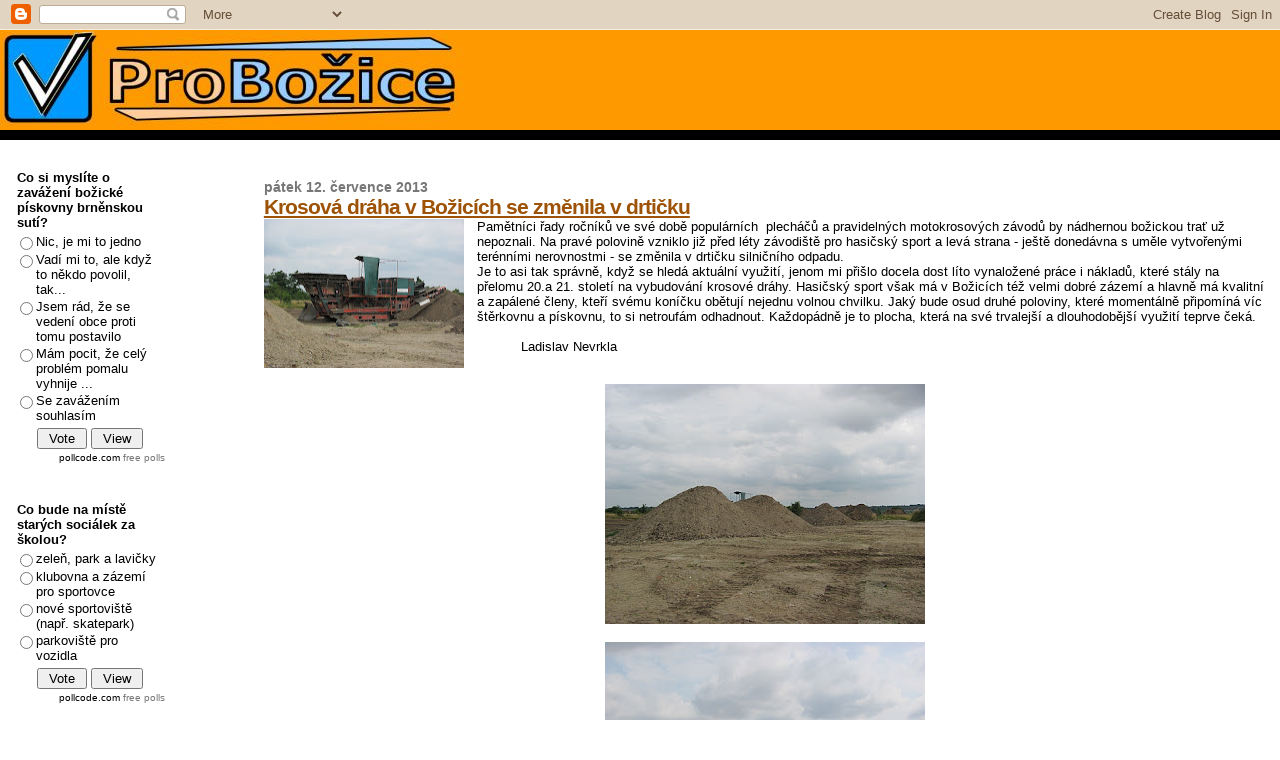

--- FILE ---
content_type: text/html; charset=UTF-8
request_url: https://probozice.blogspot.com/2013/07/krosova-draha-v-bozicich-se-zmenila-v.html
body_size: 17393
content:
<!DOCTYPE html>
<html dir='ltr' xmlns='http://www.w3.org/1999/xhtml' xmlns:b='http://www.google.com/2005/gml/b' xmlns:data='http://www.google.com/2005/gml/data' xmlns:expr='http://www.google.com/2005/gml/expr'>
<head>
<link href='https://www.blogger.com/static/v1/widgets/2944754296-widget_css_bundle.css' rel='stylesheet' type='text/css'/>
<meta content='text/html; charset=UTF-8' http-equiv='Content-Type'/>
<meta content='blogger' name='generator'/>
<link href='https://probozice.blogspot.com/favicon.ico' rel='icon' type='image/x-icon'/>
<link href='http://probozice.blogspot.com/2013/07/krosova-draha-v-bozicich-se-zmenila-v.html' rel='canonical'/>
<link rel="alternate" type="application/atom+xml" title="Pro Božice - Atom" href="https://probozice.blogspot.com/feeds/posts/default" />
<link rel="alternate" type="application/rss+xml" title="Pro Božice - RSS" href="https://probozice.blogspot.com/feeds/posts/default?alt=rss" />
<link rel="service.post" type="application/atom+xml" title="Pro Božice - Atom" href="https://www.blogger.com/feeds/5877682069565447817/posts/default" />

<link rel="alternate" type="application/atom+xml" title="Pro Božice - Atom" href="https://probozice.blogspot.com/feeds/1643206470444462618/comments/default" />
<!--Can't find substitution for tag [blog.ieCssRetrofitLinks]-->
<link href='https://blogger.googleusercontent.com/img/b/R29vZ2xl/AVvXsEjiTLMd1206izm6n9-AU2st6J8PI3MilcEVOgyuRHNzf6uPn2Gtu7qnlUrtiTBmQkiFAynKh4aG1s5fcTMC76PgENkjWARDIMZnLiBGS2uD3zQ5cDT2Cml_57QB130_3ycuS-n50lQlTtm7/s200/IMG_0129.jpg' rel='image_src'/>
<meta content='http://probozice.blogspot.com/2013/07/krosova-draha-v-bozicich-se-zmenila-v.html' property='og:url'/>
<meta content='Krosová dráha v Božicích se změnila v drtičku' property='og:title'/>
<meta content='  Pamětníci řady ročníků ve své době populárních  plecháčů a pravidelných motokrosových závodů by nádhernou božickou trať už nepoznali. Na p...' property='og:description'/>
<meta content='https://blogger.googleusercontent.com/img/b/R29vZ2xl/AVvXsEjiTLMd1206izm6n9-AU2st6J8PI3MilcEVOgyuRHNzf6uPn2Gtu7qnlUrtiTBmQkiFAynKh4aG1s5fcTMC76PgENkjWARDIMZnLiBGS2uD3zQ5cDT2Cml_57QB130_3ycuS-n50lQlTtm7/w1200-h630-p-k-no-nu/IMG_0129.jpg' property='og:image'/>
<title>Pro Božice: Krosová dráha v Božicích se změnila v drtičku</title>
<style id='page-skin-1' type='text/css'><!--
/*
* Blogger Template Style
*
* Sand Dollar
* by Jason Sutter
* Updated by Blogger Team
*/
/* Variable definitions
====================
<Variable name="textcolor" description="Text Color"
type="color" default="#000">
<Variable name="bgcolor" description="Page Background Color"
type="color" default="#f6f6f6">
<Variable name="pagetitlecolor" description="Blog Title Color"
type="color" default="#F5DEB3">
<Variable name="pagetitlebgcolor" description="Blog Title Background Color"
type="color" default="#DE7008">
<Variable name="descriptionColor" description="Blog Description Color"
type="color" default="#9E5205" />
<Variable name="descbgcolor" description="Description Background Color"
type="color" default="#F5E39e">
<Variable name="titlecolor" description="Post Title Color"
type="color" default="#9E5205">
<Variable name="datecolor" description="Date Header Color"
type="color" default="#777777">
<Variable name="footercolor" description="Post Footer Color"
type="color" default="#444444">
<Variable name="linkcolor" description="Link Color"
type="color" default="#DE7008">
<Variable name="footerlinkcolor" description="Post Footer Link Color"
type="color" default="#968a0a">
<Variable name="visitedlinkcolor" description="Visited Link Color"
type="color" default="#DE7008">
<Variable name="sidebarcolor" description="Sidebar Title Color"
type="color" default="#B8A80D">
<Variable name="sidebarlinkcolor" description="Sidebar Link Color"
type="color" default="#999999">
<Variable name="bordercolor" description="Border Color"
type="color" default="#000000">
<Variable name="bodyfont" description="Text Font"
type="font"
default="normal normal 100% 'Trebuchet MS',Trebuchet,Verdana,Sans-Serif">
<Variable name="headerfont" description="Sidebar Title Font"
type="font"
default="normal bold 150% Verdana,Sans-serif">
<Variable name="dateHeaderFont" description="Date Header Font"
type="font"
default="normal bold 105% 'Trebuchet MS',Trebuchet,Verdana,Sans-serif">
<Variable name="pagetitlefont" description="Blog Title Font"
type="font" default="normal bold 300% Verdana,Sans-Serif">
<Variable name="titlefont" description="Post Title Font"
type="font" default="normal bold 160% Verdana,Sans-Serif">
<Variable name="startSide" description="Start side in blog language"
type="automatic" default="left">
<Variable name="endSide" description="End side in blog language"
type="automatic" default="right">
*/
body {
margin:0px;
padding:0px;
background:#ffffff;
color:#000000;
font-size: small;
}
#outer-wrapper {
font:normal normal 100% 'Trebuchet MS',Trebuchet,Verdana,Sans-Serif;
}
a {
color:#DE7008;
}
a:hover {
color:#9E5205;
}
a img {
border-width: 0;
}
#content-wrapper {
padding-top: 0;
padding-right: 1em;
padding-bottom: 0;
padding-left: 1em;
}
@media all  {
div#main {
float:right;
width:80%;
padding-top:30px;
padding-right:0;
padding-bottom:10px;
padding-left:1em;
border-left:none 1px #000000;
word-wrap: break-word; /* fix for long text breaking sidebar float in IE */
overflow: hidden;     /* fix for long non-text content breaking IE sidebar float */
}
div#sidebar {
margin-top:20px;
margin-right:0px;
margin-bottom:0px;
margin-left:0;
padding:0px;
text-align:left;
float: left;
width: 17%;
word-wrap: break-word; /* fix for long text breaking sidebar float in IE */
overflow: hidden;     /* fix for long non-text content breaking IE sidebar float */
}
}
@media handheld  {
div#main {
float:none;
width:90%;
}
div#sidebar {
padding-top:30px;
padding-right:7%;
padding-bottom:10px;
padding-left:3%;
}
}
#header {
padding-top:0px;
padding-right:0px;
padding-bottom:0px;
padding-left:0px;
margin-top:0px;
margin-right:0px;
margin-bottom:0px;
margin-left:0px;
border-bottom:solid 10px #000000;
background:#ff9900;
}
h1 a:link  {
text-decoration:none;
color:#F5DEB3
}
h1 a:visited  {
text-decoration:none;
color:#F5DEB3
}
h1,h2,h3 {
margin: 0;
}
h1 {
padding-top:25px;
padding-right:0px;
padding-bottom:10px;
padding-left:5%;
color:#F5DEB3;
background:#DE7008;
font:normal bold 300% Verdana,Sans-Serif;
letter-spacing:-2px;
}
h3.post-title {
color:#9E5205;
font:normal bold 160% Verdana,Sans-Serif;
letter-spacing:-1px;
}
h3.post-title a,
h3.post-title a:visited {
color: #9E5205;
}
h2.date-header  {
margin-top:10px;
margin-right:0px;
margin-bottom:0px;
margin-left:0px;
color:#777777;
font: normal bold 105% 'Trebuchet MS',Trebuchet,Verdana,Sans-serif;
}
h4 {
color:#aa0033;
}
#sidebar h2 {
color:#000000;
margin:0px;
padding:0px;
font:normal bold 150% Verdana,Sans-serif;
}
#sidebar .widget {
margin-top:0px;
margin-right:0px;
margin-bottom:33px;
margin-left:0px;
padding-top:0px;
padding-right:0px;
padding-bottom:0px;
padding-left:0px;
font-size:95%;
}
#sidebar ul {
list-style-type:none;
padding-left: 0;
margin-top: 0;
}
#sidebar li {
margin-top:0px;
margin-right:0px;
margin-bottom:0px;
margin-left:0px;
padding-top:0px;
padding-right:0px;
padding-bottom:0px;
padding-left:0px;
list-style-type:none;
font-size:95%;
}
.description {
padding:0px;
margin-top:7px;
margin-right:12%;
margin-bottom:7px;
margin-left:5%;
color:#9E5205;
background:transparent;
font:bold 100% Verdana,Sans-Serif;
}
.post {
margin-top:0px;
margin-right:0px;
margin-bottom:30px;
margin-left:0px;
}
.post strong {
color:#000000;
font-weight:bold;
}
pre,code {
color:#777777;
}
strike {
color:#777777;
}
.post-footer  {
padding:0px;
margin:0px;
color:#444444;
font-size:80%;
}
.post-footer a {
border:none;
color:#968a0a;
text-decoration:none;
}
.post-footer a:hover {
text-decoration:underline;
}
#comments {
padding:0px;
font-size:110%;
font-weight:bold;
}
.comment-author {
margin-top: 10px;
}
.comment-body {
font-size:100%;
font-weight:normal;
color:black;
}
.comment-footer {
padding-bottom:20px;
color:#444444;
font-size:80%;
font-weight:normal;
display:inline;
margin-right:10px
}
.deleted-comment  {
font-style:italic;
color:gray;
}
.comment-link  {
margin-left:.6em;
}
.profile-textblock {
clear: both;
margin-left: 0;
}
.profile-img {
float: left;
margin-top: 0;
margin-right: 5px;
margin-bottom: 5px;
margin-left: 0;
border: 2px solid #DE7008;
}
#sidebar a:link  {
color:#777777;
text-decoration:none;
}
#sidebar a:active  {
color:#ff0000;
text-decoration:none;
}
#sidebar a:visited  {
color:sidebarlinkcolor;
text-decoration:none;
}
#sidebar a:hover {
color:#000000;
text-decoration:none;
}
.feed-links {
clear: both;
line-height: 2.5em;
}
#blog-pager-newer-link {
float: left;
}
#blog-pager-older-link {
float: right;
}
#blog-pager {
text-align: center;
}
.clear {
clear: both;
}
.widget-content {
margin-top: 0.5em;
}
/** Tweaks for layout editor preview */
body#layout #outer-wrapper {
margin-top: 0;
}
body#layout #main,
body#layout #sidebar {
margin-top: 10px;
padding-top: 0;
}
#LinkList1
{background:#58ACFA ;}
#LinkList1
a:link{ color:#1C1C1C; }
#LinkList1
a:visited{ color:#1C1C1C; }
#LinkList1
a:hover{ color:#8A0829; }
--></style>
<link href='https://www.blogger.com/dyn-css/authorization.css?targetBlogID=5877682069565447817&amp;zx=1d414caf-64e3-43e3-a833-47535859e039' media='none' onload='if(media!=&#39;all&#39;)media=&#39;all&#39;' rel='stylesheet'/><noscript><link href='https://www.blogger.com/dyn-css/authorization.css?targetBlogID=5877682069565447817&amp;zx=1d414caf-64e3-43e3-a833-47535859e039' rel='stylesheet'/></noscript>
<meta name='google-adsense-platform-account' content='ca-host-pub-1556223355139109'/>
<meta name='google-adsense-platform-domain' content='blogspot.com'/>

</head>
<body>
<div class='navbar section' id='navbar'><div class='widget Navbar' data-version='1' id='Navbar1'><script type="text/javascript">
    function setAttributeOnload(object, attribute, val) {
      if(window.addEventListener) {
        window.addEventListener('load',
          function(){ object[attribute] = val; }, false);
      } else {
        window.attachEvent('onload', function(){ object[attribute] = val; });
      }
    }
  </script>
<div id="navbar-iframe-container"></div>
<script type="text/javascript" src="https://apis.google.com/js/platform.js"></script>
<script type="text/javascript">
      gapi.load("gapi.iframes:gapi.iframes.style.bubble", function() {
        if (gapi.iframes && gapi.iframes.getContext) {
          gapi.iframes.getContext().openChild({
              url: 'https://www.blogger.com/navbar/5877682069565447817?po\x3d1643206470444462618\x26origin\x3dhttps://probozice.blogspot.com',
              where: document.getElementById("navbar-iframe-container"),
              id: "navbar-iframe"
          });
        }
      });
    </script><script type="text/javascript">
(function() {
var script = document.createElement('script');
script.type = 'text/javascript';
script.src = '//pagead2.googlesyndication.com/pagead/js/google_top_exp.js';
var head = document.getElementsByTagName('head')[0];
if (head) {
head.appendChild(script);
}})();
</script>
</div></div>
<div id='outer-wrapper'><div id='wrap2'>
<!-- skip links for text browsers -->
<span id='skiplinks' style='display:none;'>
<a href='#main'>skip to main </a> |
      <a href='#sidebar'>skip to sidebar</a>
</span>
<div id='header-wrapper'>
<div class='header section' id='header'><div class='widget Header' data-version='1' id='Header1'>
<div id='header-inner'>
<a href='https://probozice.blogspot.com/' style='display: block'>
<img alt='Pro Božice' height='100px; ' id='Header1_headerimg' src='https://blogger.googleusercontent.com/img/b/R29vZ2xl/AVvXsEi-_Q318H8Uw3o_7zCT1p3nkC2gWoSK17S8DCLTh8ASh38-gp3mWhmJpoR451M6cO2L8mA8I1mo7K6Yu8UPcHFZXD71DX4R7SKIGNh7arPVJn4ysCBlb2lOlAi_J-GP3CG7HRvqd1axhlg/s1600-r/logo.jpg' style='display: block' width='471px; '/>
</a>
</div>
</div></div>
</div>
<div id='content-wrapper'>
<div id='crosscol-wrapper' style='text-align:center'>
<div class='crosscol no-items section' id='crosscol'></div>
</div>
<div id='main-wrapper'>
<div class='main section' id='main'><div class='widget Blog' data-version='1' id='Blog1'>
<div class='blog-posts hfeed'>

          <div class="date-outer">
        
<h2 class='date-header'><span>pátek 12. července 2013</span></h2>

          <div class="date-posts">
        
<div class='post-outer'>
<div class='post hentry'>
<a name='1643206470444462618'></a>
<h3 class='post-title entry-title'>
<a href='https://probozice.blogspot.com/2013/07/krosova-draha-v-bozicich-se-zmenila-v.html'>Krosová dráha v Božicích se změnila v drtičku</a>
</h3>
<div class='post-header-line-1'></div>
<div class='post-body entry-content'>
<div class="separator" style="clear: both; text-align: center;">
<a href="https://blogger.googleusercontent.com/img/b/R29vZ2xl/AVvXsEjiTLMd1206izm6n9-AU2st6J8PI3MilcEVOgyuRHNzf6uPn2Gtu7qnlUrtiTBmQkiFAynKh4aG1s5fcTMC76PgENkjWARDIMZnLiBGS2uD3zQ5cDT2Cml_57QB130_3ycuS-n50lQlTtm7/s1600/IMG_0129.jpg" imageanchor="1" style="clear: left; float: left; margin-bottom: 1em; margin-right: 1em;"><img border="0" height="149" src="https://blogger.googleusercontent.com/img/b/R29vZ2xl/AVvXsEjiTLMd1206izm6n9-AU2st6J8PI3MilcEVOgyuRHNzf6uPn2Gtu7qnlUrtiTBmQkiFAynKh4aG1s5fcTMC76PgENkjWARDIMZnLiBGS2uD3zQ5cDT2Cml_57QB130_3ycuS-n50lQlTtm7/s200/IMG_0129.jpg" width="200" /></a></div>
Pamětníci řady ročníků ve své době populárních &nbsp;plecháčů a pravidelných motokrosových závodů by nádhernou božickou trať už nepoznali. Na pravé polovině vzniklo již před léty závodiště pro hasičský sport a levá strana - ještě donedávna s uměle vytvořenými terénními nerovnostmi - se změnila v drtičku silničního odpadu.<br />
<a name="more"></a>Je to asi tak správně, když se hledá aktuální využití, jenom mi přišlo docela dost líto vynaložené práce i nákladů, které stály na přelomu 20.a 21. století na vybudování krosové dráhy. Hasičský sport však má v Božicích též velmi dobré zázemí a hlavně má kvalitní a zapálené členy, kteří svému koníčku obětují nejednu volnou chvilku. Jaký bude osud druhé poloviny, které momentálně připomíná víc štěrkovnu a pískovnu, to si netroufám odhadnout. Každopádně je to plocha, která na své trvalejší a dlouhodobější využití teprve čeká.<br />
<br />
&nbsp; &nbsp; &nbsp; &nbsp; &nbsp; &nbsp;Ladislav Nevrkla<br />
<div class="separator" style="clear: both; text-align: center;">
<a href="https://blogger.googleusercontent.com/img/b/R29vZ2xl/AVvXsEilA-Jxh6LQ0t8CYxeB_81N4yyQFsJbzkYZKtDkwyyXvgioZkMdS4INsVKI6kphwdtYUTJqiG0EsgyLH6baPGhHTX6Z-c-QEm-TY9CUIA6C4A0KTNAOiq0PLcG1WYTLSGdGL5zPWHstsPk4/s1600/IMG_0128.jpg" imageanchor="1" style="margin-left: 1em; margin-right: 1em;"><img border="0" height="240" src="https://blogger.googleusercontent.com/img/b/R29vZ2xl/AVvXsEilA-Jxh6LQ0t8CYxeB_81N4yyQFsJbzkYZKtDkwyyXvgioZkMdS4INsVKI6kphwdtYUTJqiG0EsgyLH6baPGhHTX6Z-c-QEm-TY9CUIA6C4A0KTNAOiq0PLcG1WYTLSGdGL5zPWHstsPk4/s320/IMG_0128.jpg" width="320" /></a></div>
<br />
<div class="separator" style="clear: both; text-align: center;">
<a href="https://blogger.googleusercontent.com/img/b/R29vZ2xl/AVvXsEhbq40LhuZJsD3AESWSuu_j4tQlvkeQsFR1Vr1nLD3gKtAR6usF7gnwkpIiC0921gPWuSNJTLJgnJtO8N4vhovPGC0198zTwCRmTFGeVRDDmWHlTqVRxV8ebQEkMqLftMiu6cL8oHdtDuae/s1600/IMG_0132.jpg" imageanchor="1" style="margin-left: 1em; margin-right: 1em;"><img border="0" height="239" src="https://blogger.googleusercontent.com/img/b/R29vZ2xl/AVvXsEhbq40LhuZJsD3AESWSuu_j4tQlvkeQsFR1Vr1nLD3gKtAR6usF7gnwkpIiC0921gPWuSNJTLJgnJtO8N4vhovPGC0198zTwCRmTFGeVRDDmWHlTqVRxV8ebQEkMqLftMiu6cL8oHdtDuae/s320/IMG_0132.jpg" width="320" /></a></div>
<br />
<div style='clear: both;'></div>
</div>
<div class='post-footer'>
<div class='post-footer-line post-footer-line-1'><span class='post-timestamp'>
v
<a class='timestamp-link' href='https://probozice.blogspot.com/2013/07/krosova-draha-v-bozicich-se-zmenila-v.html' rel='bookmark' title='permanent link'><abbr class='published' title='2013-07-12T14:34:00+02:00'>14:34</abbr></a>
</span>
<span class='post-comment-link'>
</span>
<span class='post-icons'>
<span class='item-control blog-admin pid-1599555031'>
<a href='https://www.blogger.com/post-edit.g?blogID=5877682069565447817&postID=1643206470444462618&from=pencil' title='Upravit příspěvek'>
<img alt='' class='icon-action' height='18' src='https://resources.blogblog.com/img/icon18_edit_allbkg.gif' width='18'/>
</a>
</span>
</span>
</div>
<div class='post-footer-line post-footer-line-2'><span class='post-labels'>
Rubrika:
<a href='https://probozice.blogspot.com/search/label/Aktu%C3%A1ln%C4%9B' rel='tag'>Aktuálně</a>
</span>
</div>
<div class='post-footer-line post-footer-line-3'></div>
</div>
</div>
<div class='comments' id='comments'>
<a name='comments'></a>
<h4>Žádné komentáře:</h4>
<div id='Blog1_comments-block-wrapper'>
<dl class='avatar-comment-indent' id='comments-block'>
</dl>
</div>
<p class='comment-footer'>
<div class='comment-form'>
<a name='comment-form'></a>
<h4 id='comment-post-message'>Okomentovat</h4>
<p>
</p>
<a href='https://www.blogger.com/comment/frame/5877682069565447817?po=1643206470444462618&hl=cs&saa=85391&origin=https://probozice.blogspot.com' id='comment-editor-src'></a>
<iframe allowtransparency='true' class='blogger-iframe-colorize blogger-comment-from-post' frameborder='0' height='410px' id='comment-editor' name='comment-editor' src='' width='100%'></iframe>
<script src='https://www.blogger.com/static/v1/jsbin/2830521187-comment_from_post_iframe.js' type='text/javascript'></script>
<script type='text/javascript'>
      BLOG_CMT_createIframe('https://www.blogger.com/rpc_relay.html');
    </script>
</div>
</p>
</div>
</div>

        </div></div>
      
</div>
<div class='blog-pager' id='blog-pager'>
<span id='blog-pager-newer-link'>
<a class='blog-pager-newer-link' href='https://probozice.blogspot.com/2013/07/sanovsky-cyklozavod-kolem-emina.html' id='Blog1_blog-pager-newer-link' title='Novější příspěvek'>Novější příspěvek</a>
</span>
<span id='blog-pager-older-link'>
<a class='blog-pager-older-link' href='https://probozice.blogspot.com/2013/07/jizda-po-bozicich-jedine-s-navigaci.html' id='Blog1_blog-pager-older-link' title='Starší příspěvek'>Starší příspěvek</a>
</span>
<a class='home-link' href='https://probozice.blogspot.com/'>Domovská stránka</a>
</div>
<div class='clear'></div>
<div class='post-feeds'>
<div class='feed-links'>
Přihlásit se k odběru:
<a class='feed-link' href='https://probozice.blogspot.com/feeds/1643206470444462618/comments/default' target='_blank' type='application/atom+xml'>Komentáře k příspěvku (Atom)</a>
</div>
</div>
</div></div>
</div>
<div id='sidebar-wrapper'>
<div class='sidebar section' id='sidebar'><div class='widget HTML' data-version='1' id='HTML4'>
<div class='widget-content'>
<form method="post" action="https://poll.pollcode.com/82369296"><div style="background-color:#FFFFFF;padding:2px;width:150px;font-family:Arial;font-size:small;color:#000000;"><div style="padding:2px 0px 4px 2px;"><strong>Co si myslíte o zavážení božické pískovny brněnskou sutí?</strong></div><input type="radio" name="answer" value="1" id="answer823692961" style="float:left;" /><label for="answer823692961" style="float:left;width:125px;">Nic, je mi to jedno</label><div style="clear:both;height:2px;"></div><input type="radio" name="answer" value="2" id="answer823692962" style="float:left;" /><label for="answer823692962" style="float:left;width:125px;">Vadí mi to, ale když to někdo povolil, tak...</label><div style="clear:both;height:2px;"></div><input type="radio" name="answer" value="3" id="answer823692963" style="float:left;" /><label for="answer823692963" style="float:left;width:125px;">Jsem rád, že se vedení obce proti tomu postavilo</label><div style="clear:both;height:2px;"></div><input type="radio" name="answer" value="4" id="answer823692964" style="float:left;" /><label for="answer823692964" style="float:left;width:125px;">Mám pocit, že celý problém pomalu vyhnije ...</label><div style="clear:both;height:2px;"></div><input type="radio" name="answer" value="5" id="answer823692965" style="float:left;" /><label for="answer823692965" style="float:left;width:125px;">Se zavážením souhlasím</label><div style="clear:both;height:2px;"></div><div align="center" style="padding:3px;"><input type="submit" value=" Vote " />&nbsp;<input type="submit" name="view" value=" View " /></div><div align="right" style="font-size:10px">pollcode.com <a href="https://pollcode.com/">free polls</a></div></div></form>
</div>
<div class='clear'></div>
</div><div class='widget HTML' data-version='1' id='HTML5'>
<div class='widget-content'>
<form method="post" action="https://poll.pollcode.com/843248772"><div style="background-color:#FFFFFF;padding:2px;width:150px;font-family:Arial;font-size:small;color:#000000;"><div style="padding:2px 0px 4px 2px;"><strong>Co bude na místě starých sociálek za školou?</strong></div><input type="radio" name="answer" value="1" id="answer8432487721" style="float:left;" /><label for="answer8432487721" style="float:left;width:125px;">zeleň, park a lavičky</label><div style="clear:both;height:2px;"></div><input type="radio" name="answer" value="2" id="answer8432487722" style="float:left;" /><label for="answer8432487722" style="float:left;width:125px;">klubovna a zázemí pro sportovce</label><div style="clear:both;height:2px;"></div><input type="radio" name="answer" value="3" id="answer8432487723" style="float:left;" /><label for="answer8432487723" style="float:left;width:125px;">nové sportoviště (např. skatepark)</label><div style="clear:both;height:2px;"></div><input type="radio" name="answer" value="4" id="answer8432487724" style="float:left;" /><label for="answer8432487724" style="float:left;width:125px;">parkoviště pro vozidla</label><div style="clear:both;height:2px;"></div><div align="center" style="padding:3px;"><input type="submit" value=" Vote " />&nbsp;<input type="submit" name="view" value=" View " /></div><div align="right" style="font-size:10px">pollcode.com <a href="https://pollcode.com/">free polls</a></div></div></form>
</div>
<div class='clear'></div>
</div><div class='widget HTML' data-version='1' id='HTML9'>
<div class='widget-content'>
<form method="post" action="https://poll.pollcode.com/54514444"><div style="background-color:#FFFFFF;padding:2px;width:150px;font-family:Arial;font-size:small;color:#000000;"><div style="padding:2px 0px 4px 2px;"><strong>Dočká se opravy křídlovická studánka Na kopečku?</strong></div><input type="radio" name="answer" value="1" id="answer545144441" style="float:left;" /><label for="answer545144441" style="float:left;width:125px;">Ne, na zbytečnosti nemá obec peníze</label><div style="clear:both;height:2px;"></div><input type="radio" name="answer" value="2" id="answer545144442" style="float:left;" /><label for="answer545144442" style="float:left;width:125px;">Určitě ano, zaslouží si to</label><div style="clear:both;height:2px;"></div><input type="radio" name="answer" value="3" id="answer545144443" style="float:left;" /><label for="answer545144443" style="float:left;width:125px;">A komu tím prospějeme,co?</label><div style="clear:both;height:2px;"></div><div align="center" style="padding:3px;"><input type="submit" value=" Vote " />&nbsp;<input type="submit" name="view" value=" View " /></div><div align="right" style="font-size:10px">pollcode.com <a href="https://pollcode.com/">free polls</a></div></div></form>
</div>
<div class='clear'></div>
</div><div class='widget LinkList' data-version='1' id='LinkList3'>
<h2>Jak diskutovat</h2>
<div class='widget-content'>
<ul>
<li><a href='http://probozice.blogspot.cz/2017/12/jak-odeslat-diskuzni-prispevek.html'>Jak odeslat diskuzní příspěvek</a></li>
</ul>
<div class='clear'></div>
</div>
</div><div class='widget LinkList' data-version='1' id='LinkList1'>
<h2>Odkazy</h2>
<div class='widget-content'>
<ul>
<li><a href='https://www.facebook.com/probozice'>Facebook ProBožice</a></li>
<li><a href='https://www.facebook.com/Nevermind1956/'>Facebook Ladislav Nevrkla</a></li>
<li><a href='http://referaty-seminarky.cz/bozice/'>Obec Božice</a></li>
</ul>
<div class='clear'></div>
</div>
</div><div class='widget Label' data-version='1' id='Label1'>
<h2>Rubriky</h2>
<div class='widget-content list-label-widget-content'>
<ul>
<li>
<a dir='ltr' href='https://probozice.blogspot.com/search/label/Aktu%C3%A1ln%C4%9B'>Aktuálně</a>
<span dir='ltr'>(3393)</span>
</li>
<li>
<a dir='ltr' href='https://probozice.blogspot.com/search/label/Fotbal'>Fotbal</a>
<span dir='ltr'>(1509)</span>
</li>
<li>
<a dir='ltr' href='https://probozice.blogspot.com/search/label/Ok%C3%A9nko%20soused%C5%AF'>Okénko sousedů</a>
<span dir='ltr'>(1247)</span>
</li>
<li>
<a dir='ltr' href='https://probozice.blogspot.com/search/label/Spole%C4%8Densk%C3%A9%20akce'>Společenské akce</a>
<span dir='ltr'>(927)</span>
</li>
<li>
<a dir='ltr' href='https://probozice.blogspot.com/search/label/%C5%BDivot%20kolem%20n%C3%A1s'>Život kolem nás</a>
<span dir='ltr'>(854)</span>
</li>
<li>
<a dir='ltr' href='https://probozice.blogspot.com/search/label/Obec'>Obec</a>
<span dir='ltr'>(770)</span>
</li>
<li>
<a dir='ltr' href='https://probozice.blogspot.com/search/label/Z%20historie%20Bo%C5%BEic'>Z historie Božic</a>
<span dir='ltr'>(702)</span>
</li>
<li>
<a dir='ltr' href='https://probozice.blogspot.com/search/label/pozv%C3%A1nka-ozn%C3%A1men%C3%AD'>pozvánka-oznámení</a>
<span dir='ltr'>(690)</span>
</li>
<li>
<a dir='ltr' href='https://probozice.blogspot.com/search/label/Zatr%C5%BEeno%20v%20kalend%C3%A1%C5%99i'>Zatrženo v kalendáři</a>
<span dir='ltr'>(566)</span>
</li>
<li>
<a dir='ltr' href='https://probozice.blogspot.com/search/label/O%20%C4%8Dem%20se%20mluv%C3%AD'>O čem se mluví</a>
<span dir='ltr'>(540)</span>
</li>
<li>
<a dir='ltr' href='https://probozice.blogspot.com/search/label/M%C3%A9dia'>Média</a>
<span dir='ltr'>(526)</span>
</li>
<li>
<a dir='ltr' href='https://probozice.blogspot.com/search/label/Co%20se%20d%C4%9Bje...'>Co se děje...</a>
<span dir='ltr'>(451)</span>
</li>
<li>
<a dir='ltr' href='https://probozice.blogspot.com/search/label/Ekologie'>Ekologie</a>
<span dir='ltr'>(448)</span>
</li>
<li>
<a dir='ltr' href='https://probozice.blogspot.com/search/label/Co%20si%20o%20tom%20mysl%C3%ADte%3F'>Co si o tom myslíte?</a>
<span dir='ltr'>(395)</span>
</li>
<li>
<a dir='ltr' href='https://probozice.blogspot.com/search/label/Tr%C5%BEnice'>Tržnice</a>
<span dir='ltr'>(351)</span>
</li>
<li>
<a dir='ltr' href='https://probozice.blogspot.com/search/label/Sport'>Sport</a>
<span dir='ltr'>(329)</span>
</li>
<li>
<a dir='ltr' href='https://probozice.blogspot.com/search/label/Hasi%C4%8Di'>Hasiči</a>
<span dir='ltr'>(309)</span>
</li>
<li>
<a dir='ltr' href='https://probozice.blogspot.com/search/label/Nev%C3%A1%C5%BEn%C4%9B%20i%20v%C3%A1%C5%BEn%C4%9B'>Nevážně i vážně</a>
<span dir='ltr'>(271)</span>
</li>
<li>
<a dir='ltr' href='https://probozice.blogspot.com/search/label/Ob%C4%8Dan%20se%20pt%C3%A1'>Občan se ptá</a>
<span dir='ltr'>(230)</span>
</li>
<li>
<a dir='ltr' href='https://probozice.blogspot.com/search/label/Fotoh%C3%A1danka'>Fotohádanka</a>
<span dir='ltr'>(228)</span>
</li>
<li>
<a dir='ltr' href='https://probozice.blogspot.com/search/label/Zased%C3%A1n%C3%AD%20ZO'>Zasedání ZO</a>
<span dir='ltr'>(222)</span>
</li>
<li>
<a dir='ltr' href='https://probozice.blogspot.com/search/label/%C5%A0kola'>Škola</a>
<span dir='ltr'>(210)</span>
</li>
<li>
<a dir='ltr' href='https://probozice.blogspot.com/search/label/pozv%C3%A1nka'>pozvánka</a>
<span dir='ltr'>(201)</span>
</li>
<li>
<a dir='ltr' href='https://probozice.blogspot.com/search/label/%C3%9Ahel%20pohledu'>Úhel pohledu</a>
<span dir='ltr'>(201)</span>
</li>
<li>
<a dir='ltr' href='https://probozice.blogspot.com/search/label/Politika'>Politika</a>
<span dir='ltr'>(178)</span>
</li>
<li>
<a dir='ltr' href='https://probozice.blogspot.com/search/label/K%20v%C4%9Bci'>K věci</a>
<span dir='ltr'>(174)</span>
</li>
<li>
<a dir='ltr' href='https://probozice.blogspot.com/search/label/Vina%C5%99i'>Vinaři</a>
<span dir='ltr'>(169)</span>
</li>
<li>
<a dir='ltr' href='https://probozice.blogspot.com/search/label/Bo%C5%BEick%C3%A1%20z%C3%A1kout%C3%AD'>Božická zákoutí</a>
<span dir='ltr'>(157)</span>
</li>
<li>
<a dir='ltr' href='https://probozice.blogspot.com/search/label/Pro%C4%8D%3F'>Proč?</a>
<span dir='ltr'>(151)</span>
</li>
<li>
<a dir='ltr' href='https://probozice.blogspot.com/search/label/Tak%20m%C4%9B%20napad%C3%A1'>Tak mě napadá</a>
<span dir='ltr'>(143)</span>
</li>
<li>
<a dir='ltr' href='https://probozice.blogspot.com/search/label/Volby'>Volby</a>
<span dir='ltr'>(113)</span>
</li>
<li>
<a dir='ltr' href='https://probozice.blogspot.com/search/label/Za%20kr%C3%A1sami'>Za krásami</a>
<span dir='ltr'>(112)</span>
</li>
<li>
<a dir='ltr' href='https://probozice.blogspot.com/search/label/Domov%20d%C5%AFchodc%C5%AF'>Domov důchodců</a>
<span dir='ltr'>(111)</span>
</li>
<li>
<a dir='ltr' href='https://probozice.blogspot.com/search/label/%C3%9Ahel%20pohledu.'>Úhel pohledu.</a>
<span dir='ltr'>(105)</span>
</li>
<li>
<a dir='ltr' href='https://probozice.blogspot.com/search/label/Sv%C4%9Btlana'>Světlana</a>
<span dir='ltr'>(104)</span>
</li>
<li>
<a dir='ltr' href='https://probozice.blogspot.com/search/label/Chv%C3%A1l%C3%ADme'>Chválíme</a>
<span dir='ltr'>(96)</span>
</li>
<li>
<a dir='ltr' href='https://probozice.blogspot.com/search/label/Historie'>Historie</a>
<span dir='ltr'>(78)</span>
</li>
<li>
<a dir='ltr' href='https://probozice.blogspot.com/search/label/Domy%20kolem%20n%C3%A1s'>Domy kolem nás</a>
<span dir='ltr'>(77)</span>
</li>
<li>
<a dir='ltr' href='https://probozice.blogspot.com/search/label/Bo%C5%BEick%C3%A1%20farnost'>Božická farnost</a>
<span dir='ltr'>(75)</span>
</li>
<li>
<a dir='ltr' href='https://probozice.blogspot.com/search/label/Florbal'>Florbal</a>
<span dir='ltr'>(61)</span>
</li>
<li>
<a dir='ltr' href='https://probozice.blogspot.com/search/label/Kdy%C5%BE%20se%20%C5%99ekne'>Když se řekne</a>
<span dir='ltr'>(58)</span>
</li>
<li>
<a dir='ltr' href='https://probozice.blogspot.com/search/label/Ryb%C3%A1%C5%99i'>Rybáři</a>
<span dir='ltr'>(55)</span>
</li>
<li>
<a dir='ltr' href='https://probozice.blogspot.com/search/label/Volby%202014'>Volby 2014</a>
<span dir='ltr'>(54)</span>
</li>
<li>
<a dir='ltr' href='https://probozice.blogspot.com/search/label/kule%C4%8Dn%C3%ADk'>kulečník</a>
<span dir='ltr'>(50)</span>
</li>
<li>
<a dir='ltr' href='https://probozice.blogspot.com/search/label/Stalo%20se'>Stalo se</a>
<span dir='ltr'>(49)</span>
</li>
<li>
<a dir='ltr' href='https://probozice.blogspot.com/search/label/D%C4%9Bkujeme'>Děkujeme</a>
<span dir='ltr'>(46)</span>
</li>
<li>
<a dir='ltr' href='https://probozice.blogspot.com/search/label/N%C3%A1zor'>Názor</a>
<span dir='ltr'>(45)</span>
</li>
<li>
<a dir='ltr' href='https://probozice.blogspot.com/search/label/Rozhledny'>Rozhledny</a>
<span dir='ltr'>(44)</span>
</li>
<li>
<a dir='ltr' href='https://probozice.blogspot.com/search/label/Volby%202018'>Volby 2018</a>
<span dir='ltr'>(43)</span>
</li>
<li>
<a dir='ltr' href='https://probozice.blogspot.com/search/label/Volby%202010'>Volby 2010</a>
<span dir='ltr'>(39)</span>
</li>
<li>
<a dir='ltr' href='https://probozice.blogspot.com/search/label/Anketa'>Anketa</a>
<span dir='ltr'>(37)</span>
</li>
<li>
<a dir='ltr' href='https://probozice.blogspot.com/search/label/Covid-19'>Covid-19</a>
<span dir='ltr'>(34)</span>
</li>
<li>
<a dir='ltr' href='https://probozice.blogspot.com/search/label/Fotoseri%C3%A1l'>Fotoseriál</a>
<span dir='ltr'>(31)</span>
</li>
<li>
<a dir='ltr' href='https://probozice.blogspot.com/search/label/Sd%C4%9Blen%C3%AD%20administr%C3%A1tora'>Sdělení administrátora</a>
<span dir='ltr'>(29)</span>
</li>
<li>
<a dir='ltr' href='https://probozice.blogspot.com/search/label/Napsali%20jste%20n%C3%A1m'>Napsali jste nám</a>
<span dir='ltr'>(27)</span>
</li>
<li>
<a dir='ltr' href='https://probozice.blogspot.com/search/label/doporu%C4%8Dujeme'>doporučujeme</a>
<span dir='ltr'>(26)</span>
</li>
<li>
<a dir='ltr' href='https://probozice.blogspot.com/search/label/V%C3%ADte%20%C5%BEe'>Víte že</a>
<span dir='ltr'>(25)</span>
</li>
<li>
<a dir='ltr' href='https://probozice.blogspot.com/search/label/Knihovna'>Knihovna</a>
<span dir='ltr'>(24)</span>
</li>
<li>
<a dir='ltr' href='https://probozice.blogspot.com/search/label/Retro'>Retro</a>
<span dir='ltr'>(22)</span>
</li>
<li>
<a dir='ltr' href='https://probozice.blogspot.com/search/label/BDS'>BDS</a>
<span dir='ltr'>(20)</span>
</li>
<li>
<a dir='ltr' href='https://probozice.blogspot.com/search/label/Blahop%C5%99ejeme'>Blahopřejeme</a>
<span dir='ltr'>(19)</span>
</li>
<li>
<a dir='ltr' href='https://probozice.blogspot.com/search/label/Myslivci'>Myslivci</a>
<span dir='ltr'>(19)</span>
</li>
<li>
<a dir='ltr' href='https://probozice.blogspot.com/search/label/Tip%20na%20v%C3%BDlet'>Tip na výlet</a>
<span dir='ltr'>(19)</span>
</li>
<li>
<a dir='ltr' href='https://probozice.blogspot.com/search/label/Co%20na%20to%20Jan%20Tleska%C4%8D'>Co na to Jan Tleskač</a>
<span dir='ltr'>(18)</span>
</li>
<li>
<a dir='ltr' href='https://probozice.blogspot.com/search/label/V%C3%BDzva'>Výzva</a>
<span dir='ltr'>(18)</span>
</li>
<li>
<a dir='ltr' href='https://probozice.blogspot.com/search/label/Kino%20Marta'>Kino Marta</a>
<span dir='ltr'>(17)</span>
</li>
<li>
<a dir='ltr' href='https://probozice.blogspot.com/search/label/Nab%C3%ADdka'>Nabídka</a>
<span dir='ltr'>(17)</span>
</li>
<li>
<a dir='ltr' href='https://probozice.blogspot.com/search/label/Polo%C4%8Das%20rozpadu'>Poločas rozpadu</a>
<span dir='ltr'>(14)</span>
</li>
<li>
<a dir='ltr' href='https://probozice.blogspot.com/search/label/Volejbal'>Volejbal</a>
<span dir='ltr'>(14)</span>
</li>
<li>
<a dir='ltr' href='https://probozice.blogspot.com/search/label/jak%20se%20v%C3%A1m%20l%C3%ADb%C3%AD'>jak se vám líbí</a>
<span dir='ltr'>(14)</span>
</li>
<li>
<a dir='ltr' href='https://probozice.blogspot.com/search/label/osobnosti%20Bo%C5%BEic'>osobnosti Božic</a>
<span dir='ltr'>(14)</span>
</li>
<li>
<a dir='ltr' href='https://probozice.blogspot.com/search/label/Nab%C3%ADdka%20pr%C3%A1ce'>Nabídka práce</a>
<span dir='ltr'>(13)</span>
</li>
<li>
<a dir='ltr' href='https://probozice.blogspot.com/search/label/Vzpom%C3%ADnka'>Vzpomínka</a>
<span dir='ltr'>(13)</span>
</li>
<li>
<a dir='ltr' href='https://probozice.blogspot.com/search/label/Kanalizace'>Kanalizace</a>
<span dir='ltr'>(12)</span>
</li>
<li>
<a dir='ltr' href='https://probozice.blogspot.com/search/label/O%20%C4%8Dem%20jsme%20psali%20p%C5%99ed%20rokem'>O čem jsme psali před rokem</a>
<span dir='ltr'>(12)</span>
</li>
<li>
<a dir='ltr' href='https://probozice.blogspot.com/search/label/Proslavili%20Bo%C5%BEice'>Proslavili Božice</a>
<span dir='ltr'>(12)</span>
</li>
<li>
<a dir='ltr' href='https://probozice.blogspot.com/search/label/volby%202022'>volby 2022</a>
<span dir='ltr'>(12)</span>
</li>
<li>
<a dir='ltr' href='https://probozice.blogspot.com/search/label/Mohlo%20by%20v%C3%A1s%20zaj%C3%ADmat'>Mohlo by vás zajímat</a>
<span dir='ltr'>(11)</span>
</li>
<li>
<a dir='ltr' href='https://probozice.blogspot.com/search/label/Prosba'>Prosba</a>
<span dir='ltr'>(11)</span>
</li>
<li>
<a dir='ltr' href='https://probozice.blogspot.com/search/label/ZU%C5%A0'>ZUŠ</a>
<span dir='ltr'>(11)</span>
</li>
<li>
<a dir='ltr' href='https://probozice.blogspot.com/search/label/Voj%C3%A1ci'>Vojáci</a>
<span dir='ltr'>(10)</span>
</li>
<li>
<a dir='ltr' href='https://probozice.blogspot.com/search/label/Volby%202021'>Volby 2021</a>
<span dir='ltr'>(9)</span>
</li>
<li>
<a dir='ltr' href='https://probozice.blogspot.com/search/label/Zem%C4%9Bd%C4%9Blstv%C3%AD'>Zemědělství</a>
<span dir='ltr'>(9)</span>
</li>
<li>
<a dir='ltr' href='https://probozice.blogspot.com/search/label/V%C4%8Dela%C5%99i'>Včelaři</a>
<span dir='ltr'>(8)</span>
</li>
<li>
<a dir='ltr' href='https://probozice.blogspot.com/search/label/Baz%C3%A9n'>Bazén</a>
<span dir='ltr'>(7)</span>
</li>
<li>
<a dir='ltr' href='https://probozice.blogspot.com/search/label/Mohli%20bychom%20v%C4%9Bd%C4%9Bt'>Mohli bychom vědět</a>
<span dir='ltr'>(7)</span>
</li>
<li>
<a dir='ltr' href='https://probozice.blogspot.com/search/label/P%C5%99edstavujeme'>Představujeme</a>
<span dir='ltr'>(7)</span>
</li>
<li>
<a dir='ltr' href='https://probozice.blogspot.com/search/label/V%C3%ADte'>Víte</a>
<span dir='ltr'>(7)</span>
</li>
<li>
<a dir='ltr' href='https://probozice.blogspot.com/search/label/Hokej'>Hokej</a>
<span dir='ltr'>(6)</span>
</li>
<li>
<a dir='ltr' href='https://probozice.blogspot.com/search/label/Lou%C4%8D%C3%ADme%20se'>Loučíme se</a>
<span dir='ltr'>(5)</span>
</li>
<li>
<a dir='ltr' href='https://probozice.blogspot.com/search/label/Rozlou%C4%8D%C3%ADme%20se'>Rozloučíme se</a>
<span dir='ltr'>(5)</span>
</li>
<li>
<a dir='ltr' href='https://probozice.blogspot.com/search/label/Bo%C5%BEick%C3%BD%20pitaval'>Božický pitaval</a>
<span dir='ltr'>(4)</span>
</li>
<li>
<a dir='ltr' href='https://probozice.blogspot.com/search/label/Bo%C5%BEick%C3%BD%20zpravodaj'>Božický zpravodaj</a>
<span dir='ltr'>(4)</span>
</li>
<li>
<a dir='ltr' href='https://probozice.blogspot.com/search/label/Soci%C3%A1ln%C3%AD%20slu%C5%BEby'>Sociální služby</a>
<span dir='ltr'>(4)</span>
</li>
<li>
<a dir='ltr' href='https://probozice.blogspot.com/search/label/Z%C3%A1kon'>Zákon</a>
<span dir='ltr'>(4)</span>
</li>
<li>
<a dir='ltr' href='https://probozice.blogspot.com/search/label/L%C3%A9ka%C5%99'>Lékař</a>
<span dir='ltr'>(3)</span>
</li>
<li>
<a dir='ltr' href='https://probozice.blogspot.com/search/label/Video'>Video</a>
<span dir='ltr'>(3)</span>
</li>
<li>
<a dir='ltr' href='https://probozice.blogspot.com/search/label/%C5%BEe%20...'>že ...</a>
<span dir='ltr'>(3)</span>
</li>
<li>
<a dir='ltr' href='https://probozice.blogspot.com/search/label/Bo%C5%BEick%C3%BD%20le%C5%BE%C3%A1k'>Božický ležák</a>
<span dir='ltr'>(2)</span>
</li>
<li>
<a dir='ltr' href='https://probozice.blogspot.com/search/label/Koronavir'>Koronavir</a>
<span dir='ltr'>(2)</span>
</li>
<li>
<a dir='ltr' href='https://probozice.blogspot.com/search/label/Nebezpe%C4%8Dn%C3%A1%20m%C3%ADsta%20Bo%C5%BEic'>Nebezpečná místa Božic</a>
<span dir='ltr'>(2)</span>
</li>
<li>
<a dir='ltr' href='https://probozice.blogspot.com/search/label/Tradice'>Tradice</a>
<span dir='ltr'>(2)</span>
</li>
<li>
<a dir='ltr' href='https://probozice.blogspot.com/search/label/%C5%BEe...'>že...</a>
<span dir='ltr'>(2)</span>
</li>
<li>
<a dir='ltr' href='https://probozice.blogspot.com/search/label/Na%C5%A1e%20Bo%C5%BEice'>Naše Božice</a>
<span dir='ltr'>(1)</span>
</li>
<li>
<a dir='ltr' href='https://probozice.blogspot.com/search/label/Ohl%C3%A9dnut%C3%AD'>Ohlédnutí</a>
<span dir='ltr'>(1)</span>
</li>
<li>
<a dir='ltr' href='https://probozice.blogspot.com/search/label/Prodejny'>Prodejny</a>
<span dir='ltr'>(1)</span>
</li>
<li>
<a dir='ltr' href='https://probozice.blogspot.com/search/label/Reakce%20na%20%C4%8Dl%C3%A1nek'>Reakce na článek</a>
<span dir='ltr'>(1)</span>
</li>
<li>
<a dir='ltr' href='https://probozice.blogspot.com/search/label/Relax'>Relax</a>
<span dir='ltr'>(1)</span>
</li>
<li>
<a dir='ltr' href='https://probozice.blogspot.com/search/label/Star%C3%A9%20diskuzn%C3%AD%20f%C3%B3rum'>Staré diskuzní fórum</a>
<span dir='ltr'>(1)</span>
</li>
<li>
<a dir='ltr' href='https://probozice.blogspot.com/search/label/Stromy%20Bo%C5%BEic'>Stromy Božic</a>
<span dir='ltr'>(1)</span>
</li>
<li>
<a dir='ltr' href='https://probozice.blogspot.com/search/label/Tenkr%C3%A1t'>Tenkrát</a>
<span dir='ltr'>(1)</span>
</li>
<li>
<a dir='ltr' href='https://probozice.blogspot.com/search/label/V%C3%ADra'>Víra</a>
<span dir='ltr'>(1)</span>
</li>
<li>
<a dir='ltr' href='https://probozice.blogspot.com/search/label/ok%C3%A9'>oké</a>
<span dir='ltr'>(1)</span>
</li>
</ul>
<div class='clear'></div>
</div>
</div><div class='widget Feed' data-version='1' id='Feed1'>
<h2>Nové komentáře</h2>
<div class='widget-content' id='Feed1_feedItemListDisplay'>
<span style='filter: alpha(25); opacity: 0.25;'>
<a href='http://probozice.blogspot.com/feeds/comments/default'>Načítání</a>
</span>
</div>
<div class='clear'></div>
</div><div class='widget HTML' data-version='1' id='HTML3'>
<h2 class='title'>Kontakt</h2>
<div class='widget-content'>
<a> e-mail: probozice@centrum.cz</a>
</div>
<div class='clear'></div>
</div><div class='widget BlogArchive' data-version='1' id='BlogArchive1'>
<h2>Archiv</h2>
<div class='widget-content'>
<div id='ArchiveList'>
<div id='BlogArchive1_ArchiveList'>
<ul class='hierarchy'>
<li class='archivedate collapsed'>
<a class='toggle' href='javascript:void(0)'>
<span class='zippy'>

        &#9658;&#160;
      
</span>
</a>
<a class='post-count-link' href='https://probozice.blogspot.com/2024/'>
2024
</a>
<span class='post-count' dir='ltr'>(23)</span>
<ul class='hierarchy'>
<li class='archivedate collapsed'>
<a class='toggle' href='javascript:void(0)'>
<span class='zippy'>

        &#9658;&#160;
      
</span>
</a>
<a class='post-count-link' href='https://probozice.blogspot.com/2024/04/'>
dubna
</a>
<span class='post-count' dir='ltr'>(4)</span>
</li>
</ul>
<ul class='hierarchy'>
<li class='archivedate collapsed'>
<a class='toggle' href='javascript:void(0)'>
<span class='zippy'>

        &#9658;&#160;
      
</span>
</a>
<a class='post-count-link' href='https://probozice.blogspot.com/2024/03/'>
března
</a>
<span class='post-count' dir='ltr'>(5)</span>
</li>
</ul>
<ul class='hierarchy'>
<li class='archivedate collapsed'>
<a class='toggle' href='javascript:void(0)'>
<span class='zippy'>

        &#9658;&#160;
      
</span>
</a>
<a class='post-count-link' href='https://probozice.blogspot.com/2024/02/'>
února
</a>
<span class='post-count' dir='ltr'>(8)</span>
</li>
</ul>
<ul class='hierarchy'>
<li class='archivedate collapsed'>
<a class='toggle' href='javascript:void(0)'>
<span class='zippy'>

        &#9658;&#160;
      
</span>
</a>
<a class='post-count-link' href='https://probozice.blogspot.com/2024/01/'>
ledna
</a>
<span class='post-count' dir='ltr'>(6)</span>
</li>
</ul>
</li>
</ul>
<ul class='hierarchy'>
<li class='archivedate collapsed'>
<a class='toggle' href='javascript:void(0)'>
<span class='zippy'>

        &#9658;&#160;
      
</span>
</a>
<a class='post-count-link' href='https://probozice.blogspot.com/2023/'>
2023
</a>
<span class='post-count' dir='ltr'>(80)</span>
<ul class='hierarchy'>
<li class='archivedate collapsed'>
<a class='toggle' href='javascript:void(0)'>
<span class='zippy'>

        &#9658;&#160;
      
</span>
</a>
<a class='post-count-link' href='https://probozice.blogspot.com/2023/11/'>
listopadu
</a>
<span class='post-count' dir='ltr'>(3)</span>
</li>
</ul>
<ul class='hierarchy'>
<li class='archivedate collapsed'>
<a class='toggle' href='javascript:void(0)'>
<span class='zippy'>

        &#9658;&#160;
      
</span>
</a>
<a class='post-count-link' href='https://probozice.blogspot.com/2023/09/'>
září
</a>
<span class='post-count' dir='ltr'>(4)</span>
</li>
</ul>
<ul class='hierarchy'>
<li class='archivedate collapsed'>
<a class='toggle' href='javascript:void(0)'>
<span class='zippy'>

        &#9658;&#160;
      
</span>
</a>
<a class='post-count-link' href='https://probozice.blogspot.com/2023/08/'>
srpna
</a>
<span class='post-count' dir='ltr'>(9)</span>
</li>
</ul>
<ul class='hierarchy'>
<li class='archivedate collapsed'>
<a class='toggle' href='javascript:void(0)'>
<span class='zippy'>

        &#9658;&#160;
      
</span>
</a>
<a class='post-count-link' href='https://probozice.blogspot.com/2023/07/'>
července
</a>
<span class='post-count' dir='ltr'>(5)</span>
</li>
</ul>
<ul class='hierarchy'>
<li class='archivedate collapsed'>
<a class='toggle' href='javascript:void(0)'>
<span class='zippy'>

        &#9658;&#160;
      
</span>
</a>
<a class='post-count-link' href='https://probozice.blogspot.com/2023/06/'>
června
</a>
<span class='post-count' dir='ltr'>(5)</span>
</li>
</ul>
<ul class='hierarchy'>
<li class='archivedate collapsed'>
<a class='toggle' href='javascript:void(0)'>
<span class='zippy'>

        &#9658;&#160;
      
</span>
</a>
<a class='post-count-link' href='https://probozice.blogspot.com/2023/04/'>
dubna
</a>
<span class='post-count' dir='ltr'>(15)</span>
</li>
</ul>
<ul class='hierarchy'>
<li class='archivedate collapsed'>
<a class='toggle' href='javascript:void(0)'>
<span class='zippy'>

        &#9658;&#160;
      
</span>
</a>
<a class='post-count-link' href='https://probozice.blogspot.com/2023/03/'>
března
</a>
<span class='post-count' dir='ltr'>(8)</span>
</li>
</ul>
<ul class='hierarchy'>
<li class='archivedate collapsed'>
<a class='toggle' href='javascript:void(0)'>
<span class='zippy'>

        &#9658;&#160;
      
</span>
</a>
<a class='post-count-link' href='https://probozice.blogspot.com/2023/02/'>
února
</a>
<span class='post-count' dir='ltr'>(16)</span>
</li>
</ul>
<ul class='hierarchy'>
<li class='archivedate collapsed'>
<a class='toggle' href='javascript:void(0)'>
<span class='zippy'>

        &#9658;&#160;
      
</span>
</a>
<a class='post-count-link' href='https://probozice.blogspot.com/2023/01/'>
ledna
</a>
<span class='post-count' dir='ltr'>(15)</span>
</li>
</ul>
</li>
</ul>
<ul class='hierarchy'>
<li class='archivedate collapsed'>
<a class='toggle' href='javascript:void(0)'>
<span class='zippy'>

        &#9658;&#160;
      
</span>
</a>
<a class='post-count-link' href='https://probozice.blogspot.com/2022/'>
2022
</a>
<span class='post-count' dir='ltr'>(291)</span>
<ul class='hierarchy'>
<li class='archivedate collapsed'>
<a class='toggle' href='javascript:void(0)'>
<span class='zippy'>

        &#9658;&#160;
      
</span>
</a>
<a class='post-count-link' href='https://probozice.blogspot.com/2022/12/'>
prosince
</a>
<span class='post-count' dir='ltr'>(14)</span>
</li>
</ul>
<ul class='hierarchy'>
<li class='archivedate collapsed'>
<a class='toggle' href='javascript:void(0)'>
<span class='zippy'>

        &#9658;&#160;
      
</span>
</a>
<a class='post-count-link' href='https://probozice.blogspot.com/2022/11/'>
listopadu
</a>
<span class='post-count' dir='ltr'>(6)</span>
</li>
</ul>
<ul class='hierarchy'>
<li class='archivedate collapsed'>
<a class='toggle' href='javascript:void(0)'>
<span class='zippy'>

        &#9658;&#160;
      
</span>
</a>
<a class='post-count-link' href='https://probozice.blogspot.com/2022/10/'>
října
</a>
<span class='post-count' dir='ltr'>(24)</span>
</li>
</ul>
<ul class='hierarchy'>
<li class='archivedate collapsed'>
<a class='toggle' href='javascript:void(0)'>
<span class='zippy'>

        &#9658;&#160;
      
</span>
</a>
<a class='post-count-link' href='https://probozice.blogspot.com/2022/09/'>
září
</a>
<span class='post-count' dir='ltr'>(27)</span>
</li>
</ul>
<ul class='hierarchy'>
<li class='archivedate collapsed'>
<a class='toggle' href='javascript:void(0)'>
<span class='zippy'>

        &#9658;&#160;
      
</span>
</a>
<a class='post-count-link' href='https://probozice.blogspot.com/2022/08/'>
srpna
</a>
<span class='post-count' dir='ltr'>(24)</span>
</li>
</ul>
<ul class='hierarchy'>
<li class='archivedate collapsed'>
<a class='toggle' href='javascript:void(0)'>
<span class='zippy'>

        &#9658;&#160;
      
</span>
</a>
<a class='post-count-link' href='https://probozice.blogspot.com/2022/07/'>
července
</a>
<span class='post-count' dir='ltr'>(10)</span>
</li>
</ul>
<ul class='hierarchy'>
<li class='archivedate collapsed'>
<a class='toggle' href='javascript:void(0)'>
<span class='zippy'>

        &#9658;&#160;
      
</span>
</a>
<a class='post-count-link' href='https://probozice.blogspot.com/2022/06/'>
června
</a>
<span class='post-count' dir='ltr'>(16)</span>
</li>
</ul>
<ul class='hierarchy'>
<li class='archivedate collapsed'>
<a class='toggle' href='javascript:void(0)'>
<span class='zippy'>

        &#9658;&#160;
      
</span>
</a>
<a class='post-count-link' href='https://probozice.blogspot.com/2022/05/'>
května
</a>
<span class='post-count' dir='ltr'>(30)</span>
</li>
</ul>
<ul class='hierarchy'>
<li class='archivedate collapsed'>
<a class='toggle' href='javascript:void(0)'>
<span class='zippy'>

        &#9658;&#160;
      
</span>
</a>
<a class='post-count-link' href='https://probozice.blogspot.com/2022/04/'>
dubna
</a>
<span class='post-count' dir='ltr'>(45)</span>
</li>
</ul>
<ul class='hierarchy'>
<li class='archivedate collapsed'>
<a class='toggle' href='javascript:void(0)'>
<span class='zippy'>

        &#9658;&#160;
      
</span>
</a>
<a class='post-count-link' href='https://probozice.blogspot.com/2022/03/'>
března
</a>
<span class='post-count' dir='ltr'>(26)</span>
</li>
</ul>
<ul class='hierarchy'>
<li class='archivedate collapsed'>
<a class='toggle' href='javascript:void(0)'>
<span class='zippy'>

        &#9658;&#160;
      
</span>
</a>
<a class='post-count-link' href='https://probozice.blogspot.com/2022/02/'>
února
</a>
<span class='post-count' dir='ltr'>(28)</span>
</li>
</ul>
<ul class='hierarchy'>
<li class='archivedate collapsed'>
<a class='toggle' href='javascript:void(0)'>
<span class='zippy'>

        &#9658;&#160;
      
</span>
</a>
<a class='post-count-link' href='https://probozice.blogspot.com/2022/01/'>
ledna
</a>
<span class='post-count' dir='ltr'>(41)</span>
</li>
</ul>
</li>
</ul>
<ul class='hierarchy'>
<li class='archivedate collapsed'>
<a class='toggle' href='javascript:void(0)'>
<span class='zippy'>

        &#9658;&#160;
      
</span>
</a>
<a class='post-count-link' href='https://probozice.blogspot.com/2021/'>
2021
</a>
<span class='post-count' dir='ltr'>(583)</span>
<ul class='hierarchy'>
<li class='archivedate collapsed'>
<a class='toggle' href='javascript:void(0)'>
<span class='zippy'>

        &#9658;&#160;
      
</span>
</a>
<a class='post-count-link' href='https://probozice.blogspot.com/2021/12/'>
prosince
</a>
<span class='post-count' dir='ltr'>(27)</span>
</li>
</ul>
<ul class='hierarchy'>
<li class='archivedate collapsed'>
<a class='toggle' href='javascript:void(0)'>
<span class='zippy'>

        &#9658;&#160;
      
</span>
</a>
<a class='post-count-link' href='https://probozice.blogspot.com/2021/11/'>
listopadu
</a>
<span class='post-count' dir='ltr'>(30)</span>
</li>
</ul>
<ul class='hierarchy'>
<li class='archivedate collapsed'>
<a class='toggle' href='javascript:void(0)'>
<span class='zippy'>

        &#9658;&#160;
      
</span>
</a>
<a class='post-count-link' href='https://probozice.blogspot.com/2021/10/'>
října
</a>
<span class='post-count' dir='ltr'>(44)</span>
</li>
</ul>
<ul class='hierarchy'>
<li class='archivedate collapsed'>
<a class='toggle' href='javascript:void(0)'>
<span class='zippy'>

        &#9658;&#160;
      
</span>
</a>
<a class='post-count-link' href='https://probozice.blogspot.com/2021/09/'>
září
</a>
<span class='post-count' dir='ltr'>(42)</span>
</li>
</ul>
<ul class='hierarchy'>
<li class='archivedate collapsed'>
<a class='toggle' href='javascript:void(0)'>
<span class='zippy'>

        &#9658;&#160;
      
</span>
</a>
<a class='post-count-link' href='https://probozice.blogspot.com/2021/08/'>
srpna
</a>
<span class='post-count' dir='ltr'>(53)</span>
</li>
</ul>
<ul class='hierarchy'>
<li class='archivedate collapsed'>
<a class='toggle' href='javascript:void(0)'>
<span class='zippy'>

        &#9658;&#160;
      
</span>
</a>
<a class='post-count-link' href='https://probozice.blogspot.com/2021/07/'>
července
</a>
<span class='post-count' dir='ltr'>(52)</span>
</li>
</ul>
<ul class='hierarchy'>
<li class='archivedate collapsed'>
<a class='toggle' href='javascript:void(0)'>
<span class='zippy'>

        &#9658;&#160;
      
</span>
</a>
<a class='post-count-link' href='https://probozice.blogspot.com/2021/06/'>
června
</a>
<span class='post-count' dir='ltr'>(63)</span>
</li>
</ul>
<ul class='hierarchy'>
<li class='archivedate collapsed'>
<a class='toggle' href='javascript:void(0)'>
<span class='zippy'>

        &#9658;&#160;
      
</span>
</a>
<a class='post-count-link' href='https://probozice.blogspot.com/2021/05/'>
května
</a>
<span class='post-count' dir='ltr'>(44)</span>
</li>
</ul>
<ul class='hierarchy'>
<li class='archivedate collapsed'>
<a class='toggle' href='javascript:void(0)'>
<span class='zippy'>

        &#9658;&#160;
      
</span>
</a>
<a class='post-count-link' href='https://probozice.blogspot.com/2021/04/'>
dubna
</a>
<span class='post-count' dir='ltr'>(44)</span>
</li>
</ul>
<ul class='hierarchy'>
<li class='archivedate collapsed'>
<a class='toggle' href='javascript:void(0)'>
<span class='zippy'>

        &#9658;&#160;
      
</span>
</a>
<a class='post-count-link' href='https://probozice.blogspot.com/2021/03/'>
března
</a>
<span class='post-count' dir='ltr'>(67)</span>
</li>
</ul>
<ul class='hierarchy'>
<li class='archivedate collapsed'>
<a class='toggle' href='javascript:void(0)'>
<span class='zippy'>

        &#9658;&#160;
      
</span>
</a>
<a class='post-count-link' href='https://probozice.blogspot.com/2021/02/'>
února
</a>
<span class='post-count' dir='ltr'>(49)</span>
</li>
</ul>
<ul class='hierarchy'>
<li class='archivedate collapsed'>
<a class='toggle' href='javascript:void(0)'>
<span class='zippy'>

        &#9658;&#160;
      
</span>
</a>
<a class='post-count-link' href='https://probozice.blogspot.com/2021/01/'>
ledna
</a>
<span class='post-count' dir='ltr'>(68)</span>
</li>
</ul>
</li>
</ul>
<ul class='hierarchy'>
<li class='archivedate collapsed'>
<a class='toggle' href='javascript:void(0)'>
<span class='zippy'>

        &#9658;&#160;
      
</span>
</a>
<a class='post-count-link' href='https://probozice.blogspot.com/2020/'>
2020
</a>
<span class='post-count' dir='ltr'>(789)</span>
<ul class='hierarchy'>
<li class='archivedate collapsed'>
<a class='toggle' href='javascript:void(0)'>
<span class='zippy'>

        &#9658;&#160;
      
</span>
</a>
<a class='post-count-link' href='https://probozice.blogspot.com/2020/12/'>
prosince
</a>
<span class='post-count' dir='ltr'>(51)</span>
</li>
</ul>
<ul class='hierarchy'>
<li class='archivedate collapsed'>
<a class='toggle' href='javascript:void(0)'>
<span class='zippy'>

        &#9658;&#160;
      
</span>
</a>
<a class='post-count-link' href='https://probozice.blogspot.com/2020/11/'>
listopadu
</a>
<span class='post-count' dir='ltr'>(59)</span>
</li>
</ul>
<ul class='hierarchy'>
<li class='archivedate collapsed'>
<a class='toggle' href='javascript:void(0)'>
<span class='zippy'>

        &#9658;&#160;
      
</span>
</a>
<a class='post-count-link' href='https://probozice.blogspot.com/2020/10/'>
října
</a>
<span class='post-count' dir='ltr'>(59)</span>
</li>
</ul>
<ul class='hierarchy'>
<li class='archivedate collapsed'>
<a class='toggle' href='javascript:void(0)'>
<span class='zippy'>

        &#9658;&#160;
      
</span>
</a>
<a class='post-count-link' href='https://probozice.blogspot.com/2020/09/'>
září
</a>
<span class='post-count' dir='ltr'>(57)</span>
</li>
</ul>
<ul class='hierarchy'>
<li class='archivedate collapsed'>
<a class='toggle' href='javascript:void(0)'>
<span class='zippy'>

        &#9658;&#160;
      
</span>
</a>
<a class='post-count-link' href='https://probozice.blogspot.com/2020/08/'>
srpna
</a>
<span class='post-count' dir='ltr'>(66)</span>
</li>
</ul>
<ul class='hierarchy'>
<li class='archivedate collapsed'>
<a class='toggle' href='javascript:void(0)'>
<span class='zippy'>

        &#9658;&#160;
      
</span>
</a>
<a class='post-count-link' href='https://probozice.blogspot.com/2020/07/'>
července
</a>
<span class='post-count' dir='ltr'>(72)</span>
</li>
</ul>
<ul class='hierarchy'>
<li class='archivedate collapsed'>
<a class='toggle' href='javascript:void(0)'>
<span class='zippy'>

        &#9658;&#160;
      
</span>
</a>
<a class='post-count-link' href='https://probozice.blogspot.com/2020/06/'>
června
</a>
<span class='post-count' dir='ltr'>(91)</span>
</li>
</ul>
<ul class='hierarchy'>
<li class='archivedate collapsed'>
<a class='toggle' href='javascript:void(0)'>
<span class='zippy'>

        &#9658;&#160;
      
</span>
</a>
<a class='post-count-link' href='https://probozice.blogspot.com/2020/05/'>
května
</a>
<span class='post-count' dir='ltr'>(62)</span>
</li>
</ul>
<ul class='hierarchy'>
<li class='archivedate collapsed'>
<a class='toggle' href='javascript:void(0)'>
<span class='zippy'>

        &#9658;&#160;
      
</span>
</a>
<a class='post-count-link' href='https://probozice.blogspot.com/2020/04/'>
dubna
</a>
<span class='post-count' dir='ltr'>(69)</span>
</li>
</ul>
<ul class='hierarchy'>
<li class='archivedate collapsed'>
<a class='toggle' href='javascript:void(0)'>
<span class='zippy'>

        &#9658;&#160;
      
</span>
</a>
<a class='post-count-link' href='https://probozice.blogspot.com/2020/03/'>
března
</a>
<span class='post-count' dir='ltr'>(82)</span>
</li>
</ul>
<ul class='hierarchy'>
<li class='archivedate collapsed'>
<a class='toggle' href='javascript:void(0)'>
<span class='zippy'>

        &#9658;&#160;
      
</span>
</a>
<a class='post-count-link' href='https://probozice.blogspot.com/2020/02/'>
února
</a>
<span class='post-count' dir='ltr'>(64)</span>
</li>
</ul>
<ul class='hierarchy'>
<li class='archivedate collapsed'>
<a class='toggle' href='javascript:void(0)'>
<span class='zippy'>

        &#9658;&#160;
      
</span>
</a>
<a class='post-count-link' href='https://probozice.blogspot.com/2020/01/'>
ledna
</a>
<span class='post-count' dir='ltr'>(57)</span>
</li>
</ul>
</li>
</ul>
<ul class='hierarchy'>
<li class='archivedate collapsed'>
<a class='toggle' href='javascript:void(0)'>
<span class='zippy'>

        &#9658;&#160;
      
</span>
</a>
<a class='post-count-link' href='https://probozice.blogspot.com/2019/'>
2019
</a>
<span class='post-count' dir='ltr'>(765)</span>
<ul class='hierarchy'>
<li class='archivedate collapsed'>
<a class='toggle' href='javascript:void(0)'>
<span class='zippy'>

        &#9658;&#160;
      
</span>
</a>
<a class='post-count-link' href='https://probozice.blogspot.com/2019/12/'>
prosince
</a>
<span class='post-count' dir='ltr'>(54)</span>
</li>
</ul>
<ul class='hierarchy'>
<li class='archivedate collapsed'>
<a class='toggle' href='javascript:void(0)'>
<span class='zippy'>

        &#9658;&#160;
      
</span>
</a>
<a class='post-count-link' href='https://probozice.blogspot.com/2019/11/'>
listopadu
</a>
<span class='post-count' dir='ltr'>(67)</span>
</li>
</ul>
<ul class='hierarchy'>
<li class='archivedate collapsed'>
<a class='toggle' href='javascript:void(0)'>
<span class='zippy'>

        &#9658;&#160;
      
</span>
</a>
<a class='post-count-link' href='https://probozice.blogspot.com/2019/10/'>
října
</a>
<span class='post-count' dir='ltr'>(64)</span>
</li>
</ul>
<ul class='hierarchy'>
<li class='archivedate collapsed'>
<a class='toggle' href='javascript:void(0)'>
<span class='zippy'>

        &#9658;&#160;
      
</span>
</a>
<a class='post-count-link' href='https://probozice.blogspot.com/2019/09/'>
září
</a>
<span class='post-count' dir='ltr'>(57)</span>
</li>
</ul>
<ul class='hierarchy'>
<li class='archivedate collapsed'>
<a class='toggle' href='javascript:void(0)'>
<span class='zippy'>

        &#9658;&#160;
      
</span>
</a>
<a class='post-count-link' href='https://probozice.blogspot.com/2019/08/'>
srpna
</a>
<span class='post-count' dir='ltr'>(58)</span>
</li>
</ul>
<ul class='hierarchy'>
<li class='archivedate collapsed'>
<a class='toggle' href='javascript:void(0)'>
<span class='zippy'>

        &#9658;&#160;
      
</span>
</a>
<a class='post-count-link' href='https://probozice.blogspot.com/2019/07/'>
července
</a>
<span class='post-count' dir='ltr'>(72)</span>
</li>
</ul>
<ul class='hierarchy'>
<li class='archivedate collapsed'>
<a class='toggle' href='javascript:void(0)'>
<span class='zippy'>

        &#9658;&#160;
      
</span>
</a>
<a class='post-count-link' href='https://probozice.blogspot.com/2019/06/'>
června
</a>
<span class='post-count' dir='ltr'>(80)</span>
</li>
</ul>
<ul class='hierarchy'>
<li class='archivedate collapsed'>
<a class='toggle' href='javascript:void(0)'>
<span class='zippy'>

        &#9658;&#160;
      
</span>
</a>
<a class='post-count-link' href='https://probozice.blogspot.com/2019/05/'>
května
</a>
<span class='post-count' dir='ltr'>(75)</span>
</li>
</ul>
<ul class='hierarchy'>
<li class='archivedate collapsed'>
<a class='toggle' href='javascript:void(0)'>
<span class='zippy'>

        &#9658;&#160;
      
</span>
</a>
<a class='post-count-link' href='https://probozice.blogspot.com/2019/04/'>
dubna
</a>
<span class='post-count' dir='ltr'>(72)</span>
</li>
</ul>
<ul class='hierarchy'>
<li class='archivedate collapsed'>
<a class='toggle' href='javascript:void(0)'>
<span class='zippy'>

        &#9658;&#160;
      
</span>
</a>
<a class='post-count-link' href='https://probozice.blogspot.com/2019/03/'>
března
</a>
<span class='post-count' dir='ltr'>(62)</span>
</li>
</ul>
<ul class='hierarchy'>
<li class='archivedate collapsed'>
<a class='toggle' href='javascript:void(0)'>
<span class='zippy'>

        &#9658;&#160;
      
</span>
</a>
<a class='post-count-link' href='https://probozice.blogspot.com/2019/02/'>
února
</a>
<span class='post-count' dir='ltr'>(50)</span>
</li>
</ul>
<ul class='hierarchy'>
<li class='archivedate collapsed'>
<a class='toggle' href='javascript:void(0)'>
<span class='zippy'>

        &#9658;&#160;
      
</span>
</a>
<a class='post-count-link' href='https://probozice.blogspot.com/2019/01/'>
ledna
</a>
<span class='post-count' dir='ltr'>(54)</span>
</li>
</ul>
</li>
</ul>
<ul class='hierarchy'>
<li class='archivedate collapsed'>
<a class='toggle' href='javascript:void(0)'>
<span class='zippy'>

        &#9658;&#160;
      
</span>
</a>
<a class='post-count-link' href='https://probozice.blogspot.com/2018/'>
2018
</a>
<span class='post-count' dir='ltr'>(777)</span>
<ul class='hierarchy'>
<li class='archivedate collapsed'>
<a class='toggle' href='javascript:void(0)'>
<span class='zippy'>

        &#9658;&#160;
      
</span>
</a>
<a class='post-count-link' href='https://probozice.blogspot.com/2018/12/'>
prosince
</a>
<span class='post-count' dir='ltr'>(66)</span>
</li>
</ul>
<ul class='hierarchy'>
<li class='archivedate collapsed'>
<a class='toggle' href='javascript:void(0)'>
<span class='zippy'>

        &#9658;&#160;
      
</span>
</a>
<a class='post-count-link' href='https://probozice.blogspot.com/2018/11/'>
listopadu
</a>
<span class='post-count' dir='ltr'>(46)</span>
</li>
</ul>
<ul class='hierarchy'>
<li class='archivedate collapsed'>
<a class='toggle' href='javascript:void(0)'>
<span class='zippy'>

        &#9658;&#160;
      
</span>
</a>
<a class='post-count-link' href='https://probozice.blogspot.com/2018/10/'>
října
</a>
<span class='post-count' dir='ltr'>(63)</span>
</li>
</ul>
<ul class='hierarchy'>
<li class='archivedate collapsed'>
<a class='toggle' href='javascript:void(0)'>
<span class='zippy'>

        &#9658;&#160;
      
</span>
</a>
<a class='post-count-link' href='https://probozice.blogspot.com/2018/09/'>
září
</a>
<span class='post-count' dir='ltr'>(59)</span>
</li>
</ul>
<ul class='hierarchy'>
<li class='archivedate collapsed'>
<a class='toggle' href='javascript:void(0)'>
<span class='zippy'>

        &#9658;&#160;
      
</span>
</a>
<a class='post-count-link' href='https://probozice.blogspot.com/2018/08/'>
srpna
</a>
<span class='post-count' dir='ltr'>(73)</span>
</li>
</ul>
<ul class='hierarchy'>
<li class='archivedate collapsed'>
<a class='toggle' href='javascript:void(0)'>
<span class='zippy'>

        &#9658;&#160;
      
</span>
</a>
<a class='post-count-link' href='https://probozice.blogspot.com/2018/07/'>
července
</a>
<span class='post-count' dir='ltr'>(59)</span>
</li>
</ul>
<ul class='hierarchy'>
<li class='archivedate collapsed'>
<a class='toggle' href='javascript:void(0)'>
<span class='zippy'>

        &#9658;&#160;
      
</span>
</a>
<a class='post-count-link' href='https://probozice.blogspot.com/2018/06/'>
června
</a>
<span class='post-count' dir='ltr'>(65)</span>
</li>
</ul>
<ul class='hierarchy'>
<li class='archivedate collapsed'>
<a class='toggle' href='javascript:void(0)'>
<span class='zippy'>

        &#9658;&#160;
      
</span>
</a>
<a class='post-count-link' href='https://probozice.blogspot.com/2018/05/'>
května
</a>
<span class='post-count' dir='ltr'>(66)</span>
</li>
</ul>
<ul class='hierarchy'>
<li class='archivedate collapsed'>
<a class='toggle' href='javascript:void(0)'>
<span class='zippy'>

        &#9658;&#160;
      
</span>
</a>
<a class='post-count-link' href='https://probozice.blogspot.com/2018/04/'>
dubna
</a>
<span class='post-count' dir='ltr'>(73)</span>
</li>
</ul>
<ul class='hierarchy'>
<li class='archivedate collapsed'>
<a class='toggle' href='javascript:void(0)'>
<span class='zippy'>

        &#9658;&#160;
      
</span>
</a>
<a class='post-count-link' href='https://probozice.blogspot.com/2018/03/'>
března
</a>
<span class='post-count' dir='ltr'>(76)</span>
</li>
</ul>
<ul class='hierarchy'>
<li class='archivedate collapsed'>
<a class='toggle' href='javascript:void(0)'>
<span class='zippy'>

        &#9658;&#160;
      
</span>
</a>
<a class='post-count-link' href='https://probozice.blogspot.com/2018/02/'>
února
</a>
<span class='post-count' dir='ltr'>(72)</span>
</li>
</ul>
<ul class='hierarchy'>
<li class='archivedate collapsed'>
<a class='toggle' href='javascript:void(0)'>
<span class='zippy'>

        &#9658;&#160;
      
</span>
</a>
<a class='post-count-link' href='https://probozice.blogspot.com/2018/01/'>
ledna
</a>
<span class='post-count' dir='ltr'>(59)</span>
</li>
</ul>
</li>
</ul>
<ul class='hierarchy'>
<li class='archivedate collapsed'>
<a class='toggle' href='javascript:void(0)'>
<span class='zippy'>

        &#9658;&#160;
      
</span>
</a>
<a class='post-count-link' href='https://probozice.blogspot.com/2017/'>
2017
</a>
<span class='post-count' dir='ltr'>(876)</span>
<ul class='hierarchy'>
<li class='archivedate collapsed'>
<a class='toggle' href='javascript:void(0)'>
<span class='zippy'>

        &#9658;&#160;
      
</span>
</a>
<a class='post-count-link' href='https://probozice.blogspot.com/2017/12/'>
prosince
</a>
<span class='post-count' dir='ltr'>(77)</span>
</li>
</ul>
<ul class='hierarchy'>
<li class='archivedate collapsed'>
<a class='toggle' href='javascript:void(0)'>
<span class='zippy'>

        &#9658;&#160;
      
</span>
</a>
<a class='post-count-link' href='https://probozice.blogspot.com/2017/11/'>
listopadu
</a>
<span class='post-count' dir='ltr'>(61)</span>
</li>
</ul>
<ul class='hierarchy'>
<li class='archivedate collapsed'>
<a class='toggle' href='javascript:void(0)'>
<span class='zippy'>

        &#9658;&#160;
      
</span>
</a>
<a class='post-count-link' href='https://probozice.blogspot.com/2017/10/'>
října
</a>
<span class='post-count' dir='ltr'>(71)</span>
</li>
</ul>
<ul class='hierarchy'>
<li class='archivedate collapsed'>
<a class='toggle' href='javascript:void(0)'>
<span class='zippy'>

        &#9658;&#160;
      
</span>
</a>
<a class='post-count-link' href='https://probozice.blogspot.com/2017/09/'>
září
</a>
<span class='post-count' dir='ltr'>(68)</span>
</li>
</ul>
<ul class='hierarchy'>
<li class='archivedate collapsed'>
<a class='toggle' href='javascript:void(0)'>
<span class='zippy'>

        &#9658;&#160;
      
</span>
</a>
<a class='post-count-link' href='https://probozice.blogspot.com/2017/08/'>
srpna
</a>
<span class='post-count' dir='ltr'>(70)</span>
</li>
</ul>
<ul class='hierarchy'>
<li class='archivedate collapsed'>
<a class='toggle' href='javascript:void(0)'>
<span class='zippy'>

        &#9658;&#160;
      
</span>
</a>
<a class='post-count-link' href='https://probozice.blogspot.com/2017/07/'>
července
</a>
<span class='post-count' dir='ltr'>(75)</span>
</li>
</ul>
<ul class='hierarchy'>
<li class='archivedate collapsed'>
<a class='toggle' href='javascript:void(0)'>
<span class='zippy'>

        &#9658;&#160;
      
</span>
</a>
<a class='post-count-link' href='https://probozice.blogspot.com/2017/06/'>
června
</a>
<span class='post-count' dir='ltr'>(80)</span>
</li>
</ul>
<ul class='hierarchy'>
<li class='archivedate collapsed'>
<a class='toggle' href='javascript:void(0)'>
<span class='zippy'>

        &#9658;&#160;
      
</span>
</a>
<a class='post-count-link' href='https://probozice.blogspot.com/2017/05/'>
května
</a>
<span class='post-count' dir='ltr'>(68)</span>
</li>
</ul>
<ul class='hierarchy'>
<li class='archivedate collapsed'>
<a class='toggle' href='javascript:void(0)'>
<span class='zippy'>

        &#9658;&#160;
      
</span>
</a>
<a class='post-count-link' href='https://probozice.blogspot.com/2017/04/'>
dubna
</a>
<span class='post-count' dir='ltr'>(96)</span>
</li>
</ul>
<ul class='hierarchy'>
<li class='archivedate collapsed'>
<a class='toggle' href='javascript:void(0)'>
<span class='zippy'>

        &#9658;&#160;
      
</span>
</a>
<a class='post-count-link' href='https://probozice.blogspot.com/2017/03/'>
března
</a>
<span class='post-count' dir='ltr'>(79)</span>
</li>
</ul>
<ul class='hierarchy'>
<li class='archivedate collapsed'>
<a class='toggle' href='javascript:void(0)'>
<span class='zippy'>

        &#9658;&#160;
      
</span>
</a>
<a class='post-count-link' href='https://probozice.blogspot.com/2017/02/'>
února
</a>
<span class='post-count' dir='ltr'>(64)</span>
</li>
</ul>
<ul class='hierarchy'>
<li class='archivedate collapsed'>
<a class='toggle' href='javascript:void(0)'>
<span class='zippy'>

        &#9658;&#160;
      
</span>
</a>
<a class='post-count-link' href='https://probozice.blogspot.com/2017/01/'>
ledna
</a>
<span class='post-count' dir='ltr'>(67)</span>
</li>
</ul>
</li>
</ul>
<ul class='hierarchy'>
<li class='archivedate collapsed'>
<a class='toggle' href='javascript:void(0)'>
<span class='zippy'>

        &#9658;&#160;
      
</span>
</a>
<a class='post-count-link' href='https://probozice.blogspot.com/2016/'>
2016
</a>
<span class='post-count' dir='ltr'>(734)</span>
<ul class='hierarchy'>
<li class='archivedate collapsed'>
<a class='toggle' href='javascript:void(0)'>
<span class='zippy'>

        &#9658;&#160;
      
</span>
</a>
<a class='post-count-link' href='https://probozice.blogspot.com/2016/12/'>
prosince
</a>
<span class='post-count' dir='ltr'>(74)</span>
</li>
</ul>
<ul class='hierarchy'>
<li class='archivedate collapsed'>
<a class='toggle' href='javascript:void(0)'>
<span class='zippy'>

        &#9658;&#160;
      
</span>
</a>
<a class='post-count-link' href='https://probozice.blogspot.com/2016/11/'>
listopadu
</a>
<span class='post-count' dir='ltr'>(62)</span>
</li>
</ul>
<ul class='hierarchy'>
<li class='archivedate collapsed'>
<a class='toggle' href='javascript:void(0)'>
<span class='zippy'>

        &#9658;&#160;
      
</span>
</a>
<a class='post-count-link' href='https://probozice.blogspot.com/2016/10/'>
října
</a>
<span class='post-count' dir='ltr'>(59)</span>
</li>
</ul>
<ul class='hierarchy'>
<li class='archivedate collapsed'>
<a class='toggle' href='javascript:void(0)'>
<span class='zippy'>

        &#9658;&#160;
      
</span>
</a>
<a class='post-count-link' href='https://probozice.blogspot.com/2016/09/'>
září
</a>
<span class='post-count' dir='ltr'>(57)</span>
</li>
</ul>
<ul class='hierarchy'>
<li class='archivedate collapsed'>
<a class='toggle' href='javascript:void(0)'>
<span class='zippy'>

        &#9658;&#160;
      
</span>
</a>
<a class='post-count-link' href='https://probozice.blogspot.com/2016/08/'>
srpna
</a>
<span class='post-count' dir='ltr'>(58)</span>
</li>
</ul>
<ul class='hierarchy'>
<li class='archivedate collapsed'>
<a class='toggle' href='javascript:void(0)'>
<span class='zippy'>

        &#9658;&#160;
      
</span>
</a>
<a class='post-count-link' href='https://probozice.blogspot.com/2016/07/'>
července
</a>
<span class='post-count' dir='ltr'>(67)</span>
</li>
</ul>
<ul class='hierarchy'>
<li class='archivedate collapsed'>
<a class='toggle' href='javascript:void(0)'>
<span class='zippy'>

        &#9658;&#160;
      
</span>
</a>
<a class='post-count-link' href='https://probozice.blogspot.com/2016/06/'>
června
</a>
<span class='post-count' dir='ltr'>(60)</span>
</li>
</ul>
<ul class='hierarchy'>
<li class='archivedate collapsed'>
<a class='toggle' href='javascript:void(0)'>
<span class='zippy'>

        &#9658;&#160;
      
</span>
</a>
<a class='post-count-link' href='https://probozice.blogspot.com/2016/05/'>
května
</a>
<span class='post-count' dir='ltr'>(69)</span>
</li>
</ul>
<ul class='hierarchy'>
<li class='archivedate collapsed'>
<a class='toggle' href='javascript:void(0)'>
<span class='zippy'>

        &#9658;&#160;
      
</span>
</a>
<a class='post-count-link' href='https://probozice.blogspot.com/2016/04/'>
dubna
</a>
<span class='post-count' dir='ltr'>(49)</span>
</li>
</ul>
<ul class='hierarchy'>
<li class='archivedate collapsed'>
<a class='toggle' href='javascript:void(0)'>
<span class='zippy'>

        &#9658;&#160;
      
</span>
</a>
<a class='post-count-link' href='https://probozice.blogspot.com/2016/03/'>
března
</a>
<span class='post-count' dir='ltr'>(60)</span>
</li>
</ul>
<ul class='hierarchy'>
<li class='archivedate collapsed'>
<a class='toggle' href='javascript:void(0)'>
<span class='zippy'>

        &#9658;&#160;
      
</span>
</a>
<a class='post-count-link' href='https://probozice.blogspot.com/2016/02/'>
února
</a>
<span class='post-count' dir='ltr'>(58)</span>
</li>
</ul>
<ul class='hierarchy'>
<li class='archivedate collapsed'>
<a class='toggle' href='javascript:void(0)'>
<span class='zippy'>

        &#9658;&#160;
      
</span>
</a>
<a class='post-count-link' href='https://probozice.blogspot.com/2016/01/'>
ledna
</a>
<span class='post-count' dir='ltr'>(61)</span>
</li>
</ul>
</li>
</ul>
<ul class='hierarchy'>
<li class='archivedate collapsed'>
<a class='toggle' href='javascript:void(0)'>
<span class='zippy'>

        &#9658;&#160;
      
</span>
</a>
<a class='post-count-link' href='https://probozice.blogspot.com/2015/'>
2015
</a>
<span class='post-count' dir='ltr'>(768)</span>
<ul class='hierarchy'>
<li class='archivedate collapsed'>
<a class='toggle' href='javascript:void(0)'>
<span class='zippy'>

        &#9658;&#160;
      
</span>
</a>
<a class='post-count-link' href='https://probozice.blogspot.com/2015/12/'>
prosince
</a>
<span class='post-count' dir='ltr'>(69)</span>
</li>
</ul>
<ul class='hierarchy'>
<li class='archivedate collapsed'>
<a class='toggle' href='javascript:void(0)'>
<span class='zippy'>

        &#9658;&#160;
      
</span>
</a>
<a class='post-count-link' href='https://probozice.blogspot.com/2015/11/'>
listopadu
</a>
<span class='post-count' dir='ltr'>(69)</span>
</li>
</ul>
<ul class='hierarchy'>
<li class='archivedate collapsed'>
<a class='toggle' href='javascript:void(0)'>
<span class='zippy'>

        &#9658;&#160;
      
</span>
</a>
<a class='post-count-link' href='https://probozice.blogspot.com/2015/10/'>
října
</a>
<span class='post-count' dir='ltr'>(63)</span>
</li>
</ul>
<ul class='hierarchy'>
<li class='archivedate collapsed'>
<a class='toggle' href='javascript:void(0)'>
<span class='zippy'>

        &#9658;&#160;
      
</span>
</a>
<a class='post-count-link' href='https://probozice.blogspot.com/2015/09/'>
září
</a>
<span class='post-count' dir='ltr'>(68)</span>
</li>
</ul>
<ul class='hierarchy'>
<li class='archivedate collapsed'>
<a class='toggle' href='javascript:void(0)'>
<span class='zippy'>

        &#9658;&#160;
      
</span>
</a>
<a class='post-count-link' href='https://probozice.blogspot.com/2015/08/'>
srpna
</a>
<span class='post-count' dir='ltr'>(56)</span>
</li>
</ul>
<ul class='hierarchy'>
<li class='archivedate collapsed'>
<a class='toggle' href='javascript:void(0)'>
<span class='zippy'>

        &#9658;&#160;
      
</span>
</a>
<a class='post-count-link' href='https://probozice.blogspot.com/2015/07/'>
července
</a>
<span class='post-count' dir='ltr'>(64)</span>
</li>
</ul>
<ul class='hierarchy'>
<li class='archivedate collapsed'>
<a class='toggle' href='javascript:void(0)'>
<span class='zippy'>

        &#9658;&#160;
      
</span>
</a>
<a class='post-count-link' href='https://probozice.blogspot.com/2015/06/'>
června
</a>
<span class='post-count' dir='ltr'>(67)</span>
</li>
</ul>
<ul class='hierarchy'>
<li class='archivedate collapsed'>
<a class='toggle' href='javascript:void(0)'>
<span class='zippy'>

        &#9658;&#160;
      
</span>
</a>
<a class='post-count-link' href='https://probozice.blogspot.com/2015/05/'>
května
</a>
<span class='post-count' dir='ltr'>(53)</span>
</li>
</ul>
<ul class='hierarchy'>
<li class='archivedate collapsed'>
<a class='toggle' href='javascript:void(0)'>
<span class='zippy'>

        &#9658;&#160;
      
</span>
</a>
<a class='post-count-link' href='https://probozice.blogspot.com/2015/04/'>
dubna
</a>
<span class='post-count' dir='ltr'>(60)</span>
</li>
</ul>
<ul class='hierarchy'>
<li class='archivedate collapsed'>
<a class='toggle' href='javascript:void(0)'>
<span class='zippy'>

        &#9658;&#160;
      
</span>
</a>
<a class='post-count-link' href='https://probozice.blogspot.com/2015/03/'>
března
</a>
<span class='post-count' dir='ltr'>(73)</span>
</li>
</ul>
<ul class='hierarchy'>
<li class='archivedate collapsed'>
<a class='toggle' href='javascript:void(0)'>
<span class='zippy'>

        &#9658;&#160;
      
</span>
</a>
<a class='post-count-link' href='https://probozice.blogspot.com/2015/02/'>
února
</a>
<span class='post-count' dir='ltr'>(70)</span>
</li>
</ul>
<ul class='hierarchy'>
<li class='archivedate collapsed'>
<a class='toggle' href='javascript:void(0)'>
<span class='zippy'>

        &#9658;&#160;
      
</span>
</a>
<a class='post-count-link' href='https://probozice.blogspot.com/2015/01/'>
ledna
</a>
<span class='post-count' dir='ltr'>(56)</span>
</li>
</ul>
</li>
</ul>
<ul class='hierarchy'>
<li class='archivedate collapsed'>
<a class='toggle' href='javascript:void(0)'>
<span class='zippy'>

        &#9658;&#160;
      
</span>
</a>
<a class='post-count-link' href='https://probozice.blogspot.com/2014/'>
2014
</a>
<span class='post-count' dir='ltr'>(692)</span>
<ul class='hierarchy'>
<li class='archivedate collapsed'>
<a class='toggle' href='javascript:void(0)'>
<span class='zippy'>

        &#9658;&#160;
      
</span>
</a>
<a class='post-count-link' href='https://probozice.blogspot.com/2014/12/'>
prosince
</a>
<span class='post-count' dir='ltr'>(59)</span>
</li>
</ul>
<ul class='hierarchy'>
<li class='archivedate collapsed'>
<a class='toggle' href='javascript:void(0)'>
<span class='zippy'>

        &#9658;&#160;
      
</span>
</a>
<a class='post-count-link' href='https://probozice.blogspot.com/2014/11/'>
listopadu
</a>
<span class='post-count' dir='ltr'>(47)</span>
</li>
</ul>
<ul class='hierarchy'>
<li class='archivedate collapsed'>
<a class='toggle' href='javascript:void(0)'>
<span class='zippy'>

        &#9658;&#160;
      
</span>
</a>
<a class='post-count-link' href='https://probozice.blogspot.com/2014/10/'>
října
</a>
<span class='post-count' dir='ltr'>(60)</span>
</li>
</ul>
<ul class='hierarchy'>
<li class='archivedate collapsed'>
<a class='toggle' href='javascript:void(0)'>
<span class='zippy'>

        &#9658;&#160;
      
</span>
</a>
<a class='post-count-link' href='https://probozice.blogspot.com/2014/09/'>
září
</a>
<span class='post-count' dir='ltr'>(67)</span>
</li>
</ul>
<ul class='hierarchy'>
<li class='archivedate collapsed'>
<a class='toggle' href='javascript:void(0)'>
<span class='zippy'>

        &#9658;&#160;
      
</span>
</a>
<a class='post-count-link' href='https://probozice.blogspot.com/2014/08/'>
srpna
</a>
<span class='post-count' dir='ltr'>(68)</span>
</li>
</ul>
<ul class='hierarchy'>
<li class='archivedate collapsed'>
<a class='toggle' href='javascript:void(0)'>
<span class='zippy'>

        &#9658;&#160;
      
</span>
</a>
<a class='post-count-link' href='https://probozice.blogspot.com/2014/07/'>
července
</a>
<span class='post-count' dir='ltr'>(51)</span>
</li>
</ul>
<ul class='hierarchy'>
<li class='archivedate collapsed'>
<a class='toggle' href='javascript:void(0)'>
<span class='zippy'>

        &#9658;&#160;
      
</span>
</a>
<a class='post-count-link' href='https://probozice.blogspot.com/2014/06/'>
června
</a>
<span class='post-count' dir='ltr'>(59)</span>
</li>
</ul>
<ul class='hierarchy'>
<li class='archivedate collapsed'>
<a class='toggle' href='javascript:void(0)'>
<span class='zippy'>

        &#9658;&#160;
      
</span>
</a>
<a class='post-count-link' href='https://probozice.blogspot.com/2014/05/'>
května
</a>
<span class='post-count' dir='ltr'>(45)</span>
</li>
</ul>
<ul class='hierarchy'>
<li class='archivedate collapsed'>
<a class='toggle' href='javascript:void(0)'>
<span class='zippy'>

        &#9658;&#160;
      
</span>
</a>
<a class='post-count-link' href='https://probozice.blogspot.com/2014/04/'>
dubna
</a>
<span class='post-count' dir='ltr'>(64)</span>
</li>
</ul>
<ul class='hierarchy'>
<li class='archivedate collapsed'>
<a class='toggle' href='javascript:void(0)'>
<span class='zippy'>

        &#9658;&#160;
      
</span>
</a>
<a class='post-count-link' href='https://probozice.blogspot.com/2014/03/'>
března
</a>
<span class='post-count' dir='ltr'>(62)</span>
</li>
</ul>
<ul class='hierarchy'>
<li class='archivedate collapsed'>
<a class='toggle' href='javascript:void(0)'>
<span class='zippy'>

        &#9658;&#160;
      
</span>
</a>
<a class='post-count-link' href='https://probozice.blogspot.com/2014/02/'>
února
</a>
<span class='post-count' dir='ltr'>(54)</span>
</li>
</ul>
<ul class='hierarchy'>
<li class='archivedate collapsed'>
<a class='toggle' href='javascript:void(0)'>
<span class='zippy'>

        &#9658;&#160;
      
</span>
</a>
<a class='post-count-link' href='https://probozice.blogspot.com/2014/01/'>
ledna
</a>
<span class='post-count' dir='ltr'>(56)</span>
</li>
</ul>
</li>
</ul>
<ul class='hierarchy'>
<li class='archivedate expanded'>
<a class='toggle' href='javascript:void(0)'>
<span class='zippy toggle-open'>

        &#9660;&#160;
      
</span>
</a>
<a class='post-count-link' href='https://probozice.blogspot.com/2013/'>
2013
</a>
<span class='post-count' dir='ltr'>(652)</span>
<ul class='hierarchy'>
<li class='archivedate collapsed'>
<a class='toggle' href='javascript:void(0)'>
<span class='zippy'>

        &#9658;&#160;
      
</span>
</a>
<a class='post-count-link' href='https://probozice.blogspot.com/2013/12/'>
prosince
</a>
<span class='post-count' dir='ltr'>(59)</span>
</li>
</ul>
<ul class='hierarchy'>
<li class='archivedate collapsed'>
<a class='toggle' href='javascript:void(0)'>
<span class='zippy'>

        &#9658;&#160;
      
</span>
</a>
<a class='post-count-link' href='https://probozice.blogspot.com/2013/11/'>
listopadu
</a>
<span class='post-count' dir='ltr'>(55)</span>
</li>
</ul>
<ul class='hierarchy'>
<li class='archivedate collapsed'>
<a class='toggle' href='javascript:void(0)'>
<span class='zippy'>

        &#9658;&#160;
      
</span>
</a>
<a class='post-count-link' href='https://probozice.blogspot.com/2013/10/'>
října
</a>
<span class='post-count' dir='ltr'>(55)</span>
</li>
</ul>
<ul class='hierarchy'>
<li class='archivedate collapsed'>
<a class='toggle' href='javascript:void(0)'>
<span class='zippy'>

        &#9658;&#160;
      
</span>
</a>
<a class='post-count-link' href='https://probozice.blogspot.com/2013/09/'>
září
</a>
<span class='post-count' dir='ltr'>(42)</span>
</li>
</ul>
<ul class='hierarchy'>
<li class='archivedate collapsed'>
<a class='toggle' href='javascript:void(0)'>
<span class='zippy'>

        &#9658;&#160;
      
</span>
</a>
<a class='post-count-link' href='https://probozice.blogspot.com/2013/08/'>
srpna
</a>
<span class='post-count' dir='ltr'>(47)</span>
</li>
</ul>
<ul class='hierarchy'>
<li class='archivedate expanded'>
<a class='toggle' href='javascript:void(0)'>
<span class='zippy toggle-open'>

        &#9660;&#160;
      
</span>
</a>
<a class='post-count-link' href='https://probozice.blogspot.com/2013/07/'>
července
</a>
<span class='post-count' dir='ltr'>(46)</span>
<ul class='posts'>
<li><a href='https://probozice.blogspot.com/2013/07/vite-co-se-stalo-3171979.html'>Víte, co se stalo 31.7.1979?</a></li>
<li><a href='https://probozice.blogspot.com/2013/07/z-historie-bozic-jak-se-vyvijela-obecni_31.html'>Z historie Božic: Jak se vyvíjela obecní správa II...</a></li>
<li><a href='https://probozice.blogspot.com/2013/07/proc-nemame-koupaliste-v-bozicich.html'>Proč nemáme koupaliště v Božicích?</a></li>
<li><a href='https://probozice.blogspot.com/2013/07/male-zamysleni-nad-zitkovskymi-bohynemi.html'>Malé zamyšlení nad Žítkovskými bohyněmi</a></li>
<li><a href='https://probozice.blogspot.com/2013/07/policie-zada-o-pomoc-hleda-se-sprejer.html'>Policie žádá o pomoc: Hledá se sprejer!</a></li>
<li><a href='https://probozice.blogspot.com/2013/06/fotbal-vime-kde-s-kym-budeme-hrat-v.html'>Fotbal: Rozlosování okresních soutěží - muži a dor...</a></li>
<li><a href='https://probozice.blogspot.com/2013/07/co-se-vsechno-muze-stat-v-tropickem.html'>Co se všechno může stát v tropickém létě v Božicíc...</a></li>
<li><a href='https://probozice.blogspot.com/2013/07/fotbal-rozlosovani-mladsi-zaci-pripravky.html'>Fotbal: Rozlosování mladší žáci a přípravky (akt. ...</a></li>
<li><a href='https://probozice.blogspot.com/2013/07/pozvanka-fotbalovy-turnaj-na-skarkovce.html'>Pozvánka: Fotbalový turnaj Na Škárkovce</a></li>
<li><a href='https://probozice.blogspot.com/2013/07/hasici-bozicke-zeny-sahaly-na-bednu.html'>Hasiči: Božické ženy sahaly na bednu. Chyběla jedn...</a></li>
<li><a href='https://probozice.blogspot.com/2013/07/fotbal-prvni-priprava-zdarne-za-nami.html'>Fotbal: První příprava zdárně za námi</a></li>
<li><a href='https://probozice.blogspot.com/2013/07/fotohadanka-tak-copak-se-nam-tady.html'>Fotohádanka: Tak copak se nám tady změnilo?</a></li>
<li><a href='https://probozice.blogspot.com/2013/07/svoz-kontejneru-na-plasty-kazdy-tyden.html'>Svoz plastů každý týden a přibudou další kontejner...</a></li>
<li><a href='https://probozice.blogspot.com/2013/07/z-historie-bozic-jak-se-vyvijela-obecni_24.html'>Z historie Božic: jak se vyvíjela obecní správa II...</a></li>
<li><a href='https://probozice.blogspot.com/2013/07/florbal-bozicti-panteri-hodnotili-sezonu.html'>Florbal: Božičtí Panteři hodnotili sezonu</a></li>
<li><a href='https://probozice.blogspot.com/2013/07/bozice-trapi-sucho-mame-zavlahy.html'>Božice trápí sucho. Máme závlahy.</a></li>
<li><a href='https://probozice.blogspot.com/2013/07/stale-se-neco-deje-i-v-bozicich.html'>Stále se něco děje. I v Božicích</a></li>
<li><a href='https://probozice.blogspot.com/2013/07/hasici-na-pso-hodonice.html'>Hasiči na PSO Hodonice</a></li>
<li><a href='https://probozice.blogspot.com/2013/07/fotbal-nad-bozickym-fotbalem-na-prahu.html'>Fotbal: Nad božickým fotbalem na prahu nové sezony...</a></li>
<li><a href='https://probozice.blogspot.com/2013/07/vse-o-morave-nove-moderne.html'>Vše o Moravě. Nově a moderně!</a></li>
<li><a href='https://probozice.blogspot.com/2013/07/tady-mohla-byt-vase-reklama.html'>Tady mohla být vaše reklama</a></li>
<li><a href='https://probozice.blogspot.com/2013/07/co-najdeme-v-novinach-niva-c-22013.html'>Co najdeme v Novinách Niva č. 2/2013</a></li>
<li><a href='https://probozice.blogspot.com/2013/07/pozvanka-zavody-sekacek-v-sanove.html'>Pozvánka: Závody sekaček v Šanově</a></li>
<li><a href='https://probozice.blogspot.com/2013/07/na-bozicku-zacaly-zne-mame-nove.html'>Na Božicku začaly žně, máme nové chodníky a ještě ...</a></li>
<li><a href='https://probozice.blogspot.com/2013/07/na-prave-venkovske-svatbe-v-bozicich.html'>Na pravé venkovské svatbě. V Božicích.</a></li>
<li><a href='https://probozice.blogspot.com/2013/07/co-se-chysta-o-prazdninach-v-bozicich.html'>Co se chystá o prázdninách v Božicích (akt.)</a></li>
<li><a href='https://probozice.blogspot.com/2013/07/z-historie-bozic-jak-se-vyvijela-obecni.html'>Z historie Božic: Jak se vyvíjela obecní správa v ...</a></li>
<li><a href='https://probozice.blogspot.com/2013/07/racte-se-posadit.html'>Račte se posadit!</a></li>
<li><a href='https://probozice.blogspot.com/2013/07/sanovsky-cyklozavod-kolem-emina.html'>Šanovský cyklozávod kolem Emína</a></li>
<li><a href='https://probozice.blogspot.com/2013/07/krosova-draha-v-bozicich-se-zmenila-v.html'>Krosová dráha v Božicích se změnila v drtičku</a></li>
<li><a href='https://probozice.blogspot.com/2013/07/jizda-po-bozicich-jedine-s-navigaci.html'>Jízda po Božicích? Jedině s navigací!</a></li>
<li><a href='https://probozice.blogspot.com/2013/07/protrzeny-rybnik-prirodni-pamatka-na.html'>Protržený rybník, přírodní památka na katastru Božic</a></li>
<li><a href='https://probozice.blogspot.com/2013/07/tam-kde-hnizdi-capi.html'>Tam, kde hnízdí čápi</a></li>
<li><a href='https://probozice.blogspot.com/2013/07/bozicka-zakouti-ii-prostranstvi-pred.html'>Božická zákoutí II. - Prostranství před učitelskou...</a></li>
<li><a href='https://probozice.blogspot.com/2013/07/kdyz-se-rekne-na-hyblu.html'>Když se řekne: Na Hýblu! (akt.)</a></li>
<li><a href='https://probozice.blogspot.com/2013/07/policejni-vyzva-kdo-kradl-v-bozicich.html'>Policejní výzva: Kdo kradl v Božicích?</a></li>
<li><a href='https://probozice.blogspot.com/2013/07/fotbal-priprava-na-novou-sezonu.html'>Fotbal: Příprava na novou sezonu 2013/2014 zahájena</a></li>
<li><a href='https://probozice.blogspot.com/2013/07/letni-serial-bozicka-zakouti-2013-i.html'>Letní seriál: Božická zákoutí 2013 I. - Lesopark</a></li>
<li><a href='https://probozice.blogspot.com/2013/07/obcanska-spolecnost-cesta-za-pokladem.html'>Občanská společnost: Cesta za pokladem</a></li>
<li><a href='https://probozice.blogspot.com/2013/07/hasici-o-pohar-starosty-bozic.html'>Hasiči: O pohár starosty Božic (+ video z 1. pokus...</a></li>
<li><a href='https://probozice.blogspot.com/2013/07/hasici-o-pohar-sdh-jevisovice.html'>Hasiči: O pohár SDH Jevišovice</a></li>
<li><a href='https://probozice.blogspot.com/2013/07/moravu-podpori-dvojnasobek-obci-verim.html'>Moravu podpoří dvojnásobek obcí. I Božice</a></li>
<li><a href='https://probozice.blogspot.com/2013/07/kudy-jen-tudy-hrajeme-o-zlateho.html'>Kudy? Jen tudy! A hrajeme o &quot;Zlatého Křídlováka&quot;!!!</a></li>
<li><a href='https://probozice.blogspot.com/2013/06/dalsi-varka-drobnosti-z-bozic-i-z-cerne.html'>Další várka drobností z Božic i z černé kroniky (a...</a></li>
<li><a href='https://probozice.blogspot.com/2013/07/pozvanka-hasicska-liga-o-vikendu-v.html'>Pozvánka: Hasičská liga o víkendu v Božicích</a></li>
<li><a href='https://probozice.blogspot.com/2013/07/socialni-tema-jak-muzu-pomoci-druhemu.html'>Sociální téma: Jak můžu pomoci druhému?</a></li>
</ul>
</li>
</ul>
<ul class='hierarchy'>
<li class='archivedate collapsed'>
<a class='toggle' href='javascript:void(0)'>
<span class='zippy'>

        &#9658;&#160;
      
</span>
</a>
<a class='post-count-link' href='https://probozice.blogspot.com/2013/06/'>
června
</a>
<span class='post-count' dir='ltr'>(70)</span>
</li>
</ul>
<ul class='hierarchy'>
<li class='archivedate collapsed'>
<a class='toggle' href='javascript:void(0)'>
<span class='zippy'>

        &#9658;&#160;
      
</span>
</a>
<a class='post-count-link' href='https://probozice.blogspot.com/2013/05/'>
května
</a>
<span class='post-count' dir='ltr'>(61)</span>
</li>
</ul>
<ul class='hierarchy'>
<li class='archivedate collapsed'>
<a class='toggle' href='javascript:void(0)'>
<span class='zippy'>

        &#9658;&#160;
      
</span>
</a>
<a class='post-count-link' href='https://probozice.blogspot.com/2013/04/'>
dubna
</a>
<span class='post-count' dir='ltr'>(48)</span>
</li>
</ul>
<ul class='hierarchy'>
<li class='archivedate collapsed'>
<a class='toggle' href='javascript:void(0)'>
<span class='zippy'>

        &#9658;&#160;
      
</span>
</a>
<a class='post-count-link' href='https://probozice.blogspot.com/2013/03/'>
března
</a>
<span class='post-count' dir='ltr'>(55)</span>
</li>
</ul>
<ul class='hierarchy'>
<li class='archivedate collapsed'>
<a class='toggle' href='javascript:void(0)'>
<span class='zippy'>

        &#9658;&#160;
      
</span>
</a>
<a class='post-count-link' href='https://probozice.blogspot.com/2013/02/'>
února
</a>
<span class='post-count' dir='ltr'>(57)</span>
</li>
</ul>
<ul class='hierarchy'>
<li class='archivedate collapsed'>
<a class='toggle' href='javascript:void(0)'>
<span class='zippy'>

        &#9658;&#160;
      
</span>
</a>
<a class='post-count-link' href='https://probozice.blogspot.com/2013/01/'>
ledna
</a>
<span class='post-count' dir='ltr'>(57)</span>
</li>
</ul>
</li>
</ul>
<ul class='hierarchy'>
<li class='archivedate collapsed'>
<a class='toggle' href='javascript:void(0)'>
<span class='zippy'>

        &#9658;&#160;
      
</span>
</a>
<a class='post-count-link' href='https://probozice.blogspot.com/2012/'>
2012
</a>
<span class='post-count' dir='ltr'>(424)</span>
<ul class='hierarchy'>
<li class='archivedate collapsed'>
<a class='toggle' href='javascript:void(0)'>
<span class='zippy'>

        &#9658;&#160;
      
</span>
</a>
<a class='post-count-link' href='https://probozice.blogspot.com/2012/12/'>
prosince
</a>
<span class='post-count' dir='ltr'>(34)</span>
</li>
</ul>
<ul class='hierarchy'>
<li class='archivedate collapsed'>
<a class='toggle' href='javascript:void(0)'>
<span class='zippy'>

        &#9658;&#160;
      
</span>
</a>
<a class='post-count-link' href='https://probozice.blogspot.com/2012/11/'>
listopadu
</a>
<span class='post-count' dir='ltr'>(30)</span>
</li>
</ul>
<ul class='hierarchy'>
<li class='archivedate collapsed'>
<a class='toggle' href='javascript:void(0)'>
<span class='zippy'>

        &#9658;&#160;
      
</span>
</a>
<a class='post-count-link' href='https://probozice.blogspot.com/2012/10/'>
října
</a>
<span class='post-count' dir='ltr'>(31)</span>
</li>
</ul>
<ul class='hierarchy'>
<li class='archivedate collapsed'>
<a class='toggle' href='javascript:void(0)'>
<span class='zippy'>

        &#9658;&#160;
      
</span>
</a>
<a class='post-count-link' href='https://probozice.blogspot.com/2012/09/'>
září
</a>
<span class='post-count' dir='ltr'>(41)</span>
</li>
</ul>
<ul class='hierarchy'>
<li class='archivedate collapsed'>
<a class='toggle' href='javascript:void(0)'>
<span class='zippy'>

        &#9658;&#160;
      
</span>
</a>
<a class='post-count-link' href='https://probozice.blogspot.com/2012/08/'>
srpna
</a>
<span class='post-count' dir='ltr'>(45)</span>
</li>
</ul>
<ul class='hierarchy'>
<li class='archivedate collapsed'>
<a class='toggle' href='javascript:void(0)'>
<span class='zippy'>

        &#9658;&#160;
      
</span>
</a>
<a class='post-count-link' href='https://probozice.blogspot.com/2012/07/'>
července
</a>
<span class='post-count' dir='ltr'>(41)</span>
</li>
</ul>
<ul class='hierarchy'>
<li class='archivedate collapsed'>
<a class='toggle' href='javascript:void(0)'>
<span class='zippy'>

        &#9658;&#160;
      
</span>
</a>
<a class='post-count-link' href='https://probozice.blogspot.com/2012/06/'>
června
</a>
<span class='post-count' dir='ltr'>(37)</span>
</li>
</ul>
<ul class='hierarchy'>
<li class='archivedate collapsed'>
<a class='toggle' href='javascript:void(0)'>
<span class='zippy'>

        &#9658;&#160;
      
</span>
</a>
<a class='post-count-link' href='https://probozice.blogspot.com/2012/05/'>
května
</a>
<span class='post-count' dir='ltr'>(42)</span>
</li>
</ul>
<ul class='hierarchy'>
<li class='archivedate collapsed'>
<a class='toggle' href='javascript:void(0)'>
<span class='zippy'>

        &#9658;&#160;
      
</span>
</a>
<a class='post-count-link' href='https://probozice.blogspot.com/2012/04/'>
dubna
</a>
<span class='post-count' dir='ltr'>(33)</span>
</li>
</ul>
<ul class='hierarchy'>
<li class='archivedate collapsed'>
<a class='toggle' href='javascript:void(0)'>
<span class='zippy'>

        &#9658;&#160;
      
</span>
</a>
<a class='post-count-link' href='https://probozice.blogspot.com/2012/03/'>
března
</a>
<span class='post-count' dir='ltr'>(31)</span>
</li>
</ul>
<ul class='hierarchy'>
<li class='archivedate collapsed'>
<a class='toggle' href='javascript:void(0)'>
<span class='zippy'>

        &#9658;&#160;
      
</span>
</a>
<a class='post-count-link' href='https://probozice.blogspot.com/2012/02/'>
února
</a>
<span class='post-count' dir='ltr'>(32)</span>
</li>
</ul>
<ul class='hierarchy'>
<li class='archivedate collapsed'>
<a class='toggle' href='javascript:void(0)'>
<span class='zippy'>

        &#9658;&#160;
      
</span>
</a>
<a class='post-count-link' href='https://probozice.blogspot.com/2012/01/'>
ledna
</a>
<span class='post-count' dir='ltr'>(27)</span>
</li>
</ul>
</li>
</ul>
<ul class='hierarchy'>
<li class='archivedate collapsed'>
<a class='toggle' href='javascript:void(0)'>
<span class='zippy'>

        &#9658;&#160;
      
</span>
</a>
<a class='post-count-link' href='https://probozice.blogspot.com/2011/'>
2011
</a>
<span class='post-count' dir='ltr'>(336)</span>
<ul class='hierarchy'>
<li class='archivedate collapsed'>
<a class='toggle' href='javascript:void(0)'>
<span class='zippy'>

        &#9658;&#160;
      
</span>
</a>
<a class='post-count-link' href='https://probozice.blogspot.com/2011/12/'>
prosince
</a>
<span class='post-count' dir='ltr'>(31)</span>
</li>
</ul>
<ul class='hierarchy'>
<li class='archivedate collapsed'>
<a class='toggle' href='javascript:void(0)'>
<span class='zippy'>

        &#9658;&#160;
      
</span>
</a>
<a class='post-count-link' href='https://probozice.blogspot.com/2011/11/'>
listopadu
</a>
<span class='post-count' dir='ltr'>(23)</span>
</li>
</ul>
<ul class='hierarchy'>
<li class='archivedate collapsed'>
<a class='toggle' href='javascript:void(0)'>
<span class='zippy'>

        &#9658;&#160;
      
</span>
</a>
<a class='post-count-link' href='https://probozice.blogspot.com/2011/10/'>
října
</a>
<span class='post-count' dir='ltr'>(32)</span>
</li>
</ul>
<ul class='hierarchy'>
<li class='archivedate collapsed'>
<a class='toggle' href='javascript:void(0)'>
<span class='zippy'>

        &#9658;&#160;
      
</span>
</a>
<a class='post-count-link' href='https://probozice.blogspot.com/2011/09/'>
září
</a>
<span class='post-count' dir='ltr'>(28)</span>
</li>
</ul>
<ul class='hierarchy'>
<li class='archivedate collapsed'>
<a class='toggle' href='javascript:void(0)'>
<span class='zippy'>

        &#9658;&#160;
      
</span>
</a>
<a class='post-count-link' href='https://probozice.blogspot.com/2011/08/'>
srpna
</a>
<span class='post-count' dir='ltr'>(22)</span>
</li>
</ul>
<ul class='hierarchy'>
<li class='archivedate collapsed'>
<a class='toggle' href='javascript:void(0)'>
<span class='zippy'>

        &#9658;&#160;
      
</span>
</a>
<a class='post-count-link' href='https://probozice.blogspot.com/2011/07/'>
července
</a>
<span class='post-count' dir='ltr'>(22)</span>
</li>
</ul>
<ul class='hierarchy'>
<li class='archivedate collapsed'>
<a class='toggle' href='javascript:void(0)'>
<span class='zippy'>

        &#9658;&#160;
      
</span>
</a>
<a class='post-count-link' href='https://probozice.blogspot.com/2011/06/'>
června
</a>
<span class='post-count' dir='ltr'>(26)</span>
</li>
</ul>
<ul class='hierarchy'>
<li class='archivedate collapsed'>
<a class='toggle' href='javascript:void(0)'>
<span class='zippy'>

        &#9658;&#160;
      
</span>
</a>
<a class='post-count-link' href='https://probozice.blogspot.com/2011/05/'>
května
</a>
<span class='post-count' dir='ltr'>(31)</span>
</li>
</ul>
<ul class='hierarchy'>
<li class='archivedate collapsed'>
<a class='toggle' href='javascript:void(0)'>
<span class='zippy'>

        &#9658;&#160;
      
</span>
</a>
<a class='post-count-link' href='https://probozice.blogspot.com/2011/04/'>
dubna
</a>
<span class='post-count' dir='ltr'>(26)</span>
</li>
</ul>
<ul class='hierarchy'>
<li class='archivedate collapsed'>
<a class='toggle' href='javascript:void(0)'>
<span class='zippy'>

        &#9658;&#160;
      
</span>
</a>
<a class='post-count-link' href='https://probozice.blogspot.com/2011/03/'>
března
</a>
<span class='post-count' dir='ltr'>(37)</span>
</li>
</ul>
<ul class='hierarchy'>
<li class='archivedate collapsed'>
<a class='toggle' href='javascript:void(0)'>
<span class='zippy'>

        &#9658;&#160;
      
</span>
</a>
<a class='post-count-link' href='https://probozice.blogspot.com/2011/02/'>
února
</a>
<span class='post-count' dir='ltr'>(20)</span>
</li>
</ul>
<ul class='hierarchy'>
<li class='archivedate collapsed'>
<a class='toggle' href='javascript:void(0)'>
<span class='zippy'>

        &#9658;&#160;
      
</span>
</a>
<a class='post-count-link' href='https://probozice.blogspot.com/2011/01/'>
ledna
</a>
<span class='post-count' dir='ltr'>(38)</span>
</li>
</ul>
</li>
</ul>
<ul class='hierarchy'>
<li class='archivedate collapsed'>
<a class='toggle' href='javascript:void(0)'>
<span class='zippy'>

        &#9658;&#160;
      
</span>
</a>
<a class='post-count-link' href='https://probozice.blogspot.com/2010/'>
2010
</a>
<span class='post-count' dir='ltr'>(299)</span>
<ul class='hierarchy'>
<li class='archivedate collapsed'>
<a class='toggle' href='javascript:void(0)'>
<span class='zippy'>

        &#9658;&#160;
      
</span>
</a>
<a class='post-count-link' href='https://probozice.blogspot.com/2010/12/'>
prosince
</a>
<span class='post-count' dir='ltr'>(29)</span>
</li>
</ul>
<ul class='hierarchy'>
<li class='archivedate collapsed'>
<a class='toggle' href='javascript:void(0)'>
<span class='zippy'>

        &#9658;&#160;
      
</span>
</a>
<a class='post-count-link' href='https://probozice.blogspot.com/2010/11/'>
listopadu
</a>
<span class='post-count' dir='ltr'>(20)</span>
</li>
</ul>
<ul class='hierarchy'>
<li class='archivedate collapsed'>
<a class='toggle' href='javascript:void(0)'>
<span class='zippy'>

        &#9658;&#160;
      
</span>
</a>
<a class='post-count-link' href='https://probozice.blogspot.com/2010/10/'>
října
</a>
<span class='post-count' dir='ltr'>(35)</span>
</li>
</ul>
<ul class='hierarchy'>
<li class='archivedate collapsed'>
<a class='toggle' href='javascript:void(0)'>
<span class='zippy'>

        &#9658;&#160;
      
</span>
</a>
<a class='post-count-link' href='https://probozice.blogspot.com/2010/09/'>
září
</a>
<span class='post-count' dir='ltr'>(22)</span>
</li>
</ul>
<ul class='hierarchy'>
<li class='archivedate collapsed'>
<a class='toggle' href='javascript:void(0)'>
<span class='zippy'>

        &#9658;&#160;
      
</span>
</a>
<a class='post-count-link' href='https://probozice.blogspot.com/2010/08/'>
srpna
</a>
<span class='post-count' dir='ltr'>(25)</span>
</li>
</ul>
<ul class='hierarchy'>
<li class='archivedate collapsed'>
<a class='toggle' href='javascript:void(0)'>
<span class='zippy'>

        &#9658;&#160;
      
</span>
</a>
<a class='post-count-link' href='https://probozice.blogspot.com/2010/07/'>
července
</a>
<span class='post-count' dir='ltr'>(21)</span>
</li>
</ul>
<ul class='hierarchy'>
<li class='archivedate collapsed'>
<a class='toggle' href='javascript:void(0)'>
<span class='zippy'>

        &#9658;&#160;
      
</span>
</a>
<a class='post-count-link' href='https://probozice.blogspot.com/2010/06/'>
června
</a>
<span class='post-count' dir='ltr'>(19)</span>
</li>
</ul>
<ul class='hierarchy'>
<li class='archivedate collapsed'>
<a class='toggle' href='javascript:void(0)'>
<span class='zippy'>

        &#9658;&#160;
      
</span>
</a>
<a class='post-count-link' href='https://probozice.blogspot.com/2010/05/'>
května
</a>
<span class='post-count' dir='ltr'>(32)</span>
</li>
</ul>
<ul class='hierarchy'>
<li class='archivedate collapsed'>
<a class='toggle' href='javascript:void(0)'>
<span class='zippy'>

        &#9658;&#160;
      
</span>
</a>
<a class='post-count-link' href='https://probozice.blogspot.com/2010/04/'>
dubna
</a>
<span class='post-count' dir='ltr'>(23)</span>
</li>
</ul>
<ul class='hierarchy'>
<li class='archivedate collapsed'>
<a class='toggle' href='javascript:void(0)'>
<span class='zippy'>

        &#9658;&#160;
      
</span>
</a>
<a class='post-count-link' href='https://probozice.blogspot.com/2010/03/'>
března
</a>
<span class='post-count' dir='ltr'>(25)</span>
</li>
</ul>
<ul class='hierarchy'>
<li class='archivedate collapsed'>
<a class='toggle' href='javascript:void(0)'>
<span class='zippy'>

        &#9658;&#160;
      
</span>
</a>
<a class='post-count-link' href='https://probozice.blogspot.com/2010/02/'>
února
</a>
<span class='post-count' dir='ltr'>(21)</span>
</li>
</ul>
<ul class='hierarchy'>
<li class='archivedate collapsed'>
<a class='toggle' href='javascript:void(0)'>
<span class='zippy'>

        &#9658;&#160;
      
</span>
</a>
<a class='post-count-link' href='https://probozice.blogspot.com/2010/01/'>
ledna
</a>
<span class='post-count' dir='ltr'>(27)</span>
</li>
</ul>
</li>
</ul>
<ul class='hierarchy'>
<li class='archivedate collapsed'>
<a class='toggle' href='javascript:void(0)'>
<span class='zippy'>

        &#9658;&#160;
      
</span>
</a>
<a class='post-count-link' href='https://probozice.blogspot.com/2009/'>
2009
</a>
<span class='post-count' dir='ltr'>(196)</span>
<ul class='hierarchy'>
<li class='archivedate collapsed'>
<a class='toggle' href='javascript:void(0)'>
<span class='zippy'>

        &#9658;&#160;
      
</span>
</a>
<a class='post-count-link' href='https://probozice.blogspot.com/2009/12/'>
prosince
</a>
<span class='post-count' dir='ltr'>(21)</span>
</li>
</ul>
<ul class='hierarchy'>
<li class='archivedate collapsed'>
<a class='toggle' href='javascript:void(0)'>
<span class='zippy'>

        &#9658;&#160;
      
</span>
</a>
<a class='post-count-link' href='https://probozice.blogspot.com/2009/11/'>
listopadu
</a>
<span class='post-count' dir='ltr'>(19)</span>
</li>
</ul>
<ul class='hierarchy'>
<li class='archivedate collapsed'>
<a class='toggle' href='javascript:void(0)'>
<span class='zippy'>

        &#9658;&#160;
      
</span>
</a>
<a class='post-count-link' href='https://probozice.blogspot.com/2009/10/'>
října
</a>
<span class='post-count' dir='ltr'>(17)</span>
</li>
</ul>
<ul class='hierarchy'>
<li class='archivedate collapsed'>
<a class='toggle' href='javascript:void(0)'>
<span class='zippy'>

        &#9658;&#160;
      
</span>
</a>
<a class='post-count-link' href='https://probozice.blogspot.com/2009/09/'>
září
</a>
<span class='post-count' dir='ltr'>(18)</span>
</li>
</ul>
<ul class='hierarchy'>
<li class='archivedate collapsed'>
<a class='toggle' href='javascript:void(0)'>
<span class='zippy'>

        &#9658;&#160;
      
</span>
</a>
<a class='post-count-link' href='https://probozice.blogspot.com/2009/08/'>
srpna
</a>
<span class='post-count' dir='ltr'>(13)</span>
</li>
</ul>
<ul class='hierarchy'>
<li class='archivedate collapsed'>
<a class='toggle' href='javascript:void(0)'>
<span class='zippy'>

        &#9658;&#160;
      
</span>
</a>
<a class='post-count-link' href='https://probozice.blogspot.com/2009/07/'>
července
</a>
<span class='post-count' dir='ltr'>(12)</span>
</li>
</ul>
<ul class='hierarchy'>
<li class='archivedate collapsed'>
<a class='toggle' href='javascript:void(0)'>
<span class='zippy'>

        &#9658;&#160;
      
</span>
</a>
<a class='post-count-link' href='https://probozice.blogspot.com/2009/06/'>
června
</a>
<span class='post-count' dir='ltr'>(12)</span>
</li>
</ul>
<ul class='hierarchy'>
<li class='archivedate collapsed'>
<a class='toggle' href='javascript:void(0)'>
<span class='zippy'>

        &#9658;&#160;
      
</span>
</a>
<a class='post-count-link' href='https://probozice.blogspot.com/2009/05/'>
května
</a>
<span class='post-count' dir='ltr'>(23)</span>
</li>
</ul>
<ul class='hierarchy'>
<li class='archivedate collapsed'>
<a class='toggle' href='javascript:void(0)'>
<span class='zippy'>

        &#9658;&#160;
      
</span>
</a>
<a class='post-count-link' href='https://probozice.blogspot.com/2009/04/'>
dubna
</a>
<span class='post-count' dir='ltr'>(17)</span>
</li>
</ul>
<ul class='hierarchy'>
<li class='archivedate collapsed'>
<a class='toggle' href='javascript:void(0)'>
<span class='zippy'>

        &#9658;&#160;
      
</span>
</a>
<a class='post-count-link' href='https://probozice.blogspot.com/2009/03/'>
března
</a>
<span class='post-count' dir='ltr'>(15)</span>
</li>
</ul>
<ul class='hierarchy'>
<li class='archivedate collapsed'>
<a class='toggle' href='javascript:void(0)'>
<span class='zippy'>

        &#9658;&#160;
      
</span>
</a>
<a class='post-count-link' href='https://probozice.blogspot.com/2009/02/'>
února
</a>
<span class='post-count' dir='ltr'>(18)</span>
</li>
</ul>
<ul class='hierarchy'>
<li class='archivedate collapsed'>
<a class='toggle' href='javascript:void(0)'>
<span class='zippy'>

        &#9658;&#160;
      
</span>
</a>
<a class='post-count-link' href='https://probozice.blogspot.com/2009/01/'>
ledna
</a>
<span class='post-count' dir='ltr'>(11)</span>
</li>
</ul>
</li>
</ul>
<ul class='hierarchy'>
<li class='archivedate collapsed'>
<a class='toggle' href='javascript:void(0)'>
<span class='zippy'>

        &#9658;&#160;
      
</span>
</a>
<a class='post-count-link' href='https://probozice.blogspot.com/2008/'>
2008
</a>
<span class='post-count' dir='ltr'>(203)</span>
<ul class='hierarchy'>
<li class='archivedate collapsed'>
<a class='toggle' href='javascript:void(0)'>
<span class='zippy'>

        &#9658;&#160;
      
</span>
</a>
<a class='post-count-link' href='https://probozice.blogspot.com/2008/12/'>
prosince
</a>
<span class='post-count' dir='ltr'>(16)</span>
</li>
</ul>
<ul class='hierarchy'>
<li class='archivedate collapsed'>
<a class='toggle' href='javascript:void(0)'>
<span class='zippy'>

        &#9658;&#160;
      
</span>
</a>
<a class='post-count-link' href='https://probozice.blogspot.com/2008/11/'>
listopadu
</a>
<span class='post-count' dir='ltr'>(19)</span>
</li>
</ul>
<ul class='hierarchy'>
<li class='archivedate collapsed'>
<a class='toggle' href='javascript:void(0)'>
<span class='zippy'>

        &#9658;&#160;
      
</span>
</a>
<a class='post-count-link' href='https://probozice.blogspot.com/2008/10/'>
října
</a>
<span class='post-count' dir='ltr'>(16)</span>
</li>
</ul>
<ul class='hierarchy'>
<li class='archivedate collapsed'>
<a class='toggle' href='javascript:void(0)'>
<span class='zippy'>

        &#9658;&#160;
      
</span>
</a>
<a class='post-count-link' href='https://probozice.blogspot.com/2008/09/'>
září
</a>
<span class='post-count' dir='ltr'>(19)</span>
</li>
</ul>
<ul class='hierarchy'>
<li class='archivedate collapsed'>
<a class='toggle' href='javascript:void(0)'>
<span class='zippy'>

        &#9658;&#160;
      
</span>
</a>
<a class='post-count-link' href='https://probozice.blogspot.com/2008/08/'>
srpna
</a>
<span class='post-count' dir='ltr'>(24)</span>
</li>
</ul>
<ul class='hierarchy'>
<li class='archivedate collapsed'>
<a class='toggle' href='javascript:void(0)'>
<span class='zippy'>

        &#9658;&#160;
      
</span>
</a>
<a class='post-count-link' href='https://probozice.blogspot.com/2008/07/'>
července
</a>
<span class='post-count' dir='ltr'>(22)</span>
</li>
</ul>
<ul class='hierarchy'>
<li class='archivedate collapsed'>
<a class='toggle' href='javascript:void(0)'>
<span class='zippy'>

        &#9658;&#160;
      
</span>
</a>
<a class='post-count-link' href='https://probozice.blogspot.com/2008/06/'>
června
</a>
<span class='post-count' dir='ltr'>(22)</span>
</li>
</ul>
<ul class='hierarchy'>
<li class='archivedate collapsed'>
<a class='toggle' href='javascript:void(0)'>
<span class='zippy'>

        &#9658;&#160;
      
</span>
</a>
<a class='post-count-link' href='https://probozice.blogspot.com/2008/05/'>
května
</a>
<span class='post-count' dir='ltr'>(14)</span>
</li>
</ul>
<ul class='hierarchy'>
<li class='archivedate collapsed'>
<a class='toggle' href='javascript:void(0)'>
<span class='zippy'>

        &#9658;&#160;
      
</span>
</a>
<a class='post-count-link' href='https://probozice.blogspot.com/2008/04/'>
dubna
</a>
<span class='post-count' dir='ltr'>(13)</span>
</li>
</ul>
<ul class='hierarchy'>
<li class='archivedate collapsed'>
<a class='toggle' href='javascript:void(0)'>
<span class='zippy'>

        &#9658;&#160;
      
</span>
</a>
<a class='post-count-link' href='https://probozice.blogspot.com/2008/03/'>
března
</a>
<span class='post-count' dir='ltr'>(15)</span>
</li>
</ul>
<ul class='hierarchy'>
<li class='archivedate collapsed'>
<a class='toggle' href='javascript:void(0)'>
<span class='zippy'>

        &#9658;&#160;
      
</span>
</a>
<a class='post-count-link' href='https://probozice.blogspot.com/2008/02/'>
února
</a>
<span class='post-count' dir='ltr'>(10)</span>
</li>
</ul>
<ul class='hierarchy'>
<li class='archivedate collapsed'>
<a class='toggle' href='javascript:void(0)'>
<span class='zippy'>

        &#9658;&#160;
      
</span>
</a>
<a class='post-count-link' href='https://probozice.blogspot.com/2008/01/'>
ledna
</a>
<span class='post-count' dir='ltr'>(13)</span>
</li>
</ul>
</li>
</ul>
<ul class='hierarchy'>
<li class='archivedate collapsed'>
<a class='toggle' href='javascript:void(0)'>
<span class='zippy'>

        &#9658;&#160;
      
</span>
</a>
<a class='post-count-link' href='https://probozice.blogspot.com/2007/'>
2007
</a>
<span class='post-count' dir='ltr'>(101)</span>
<ul class='hierarchy'>
<li class='archivedate collapsed'>
<a class='toggle' href='javascript:void(0)'>
<span class='zippy'>

        &#9658;&#160;
      
</span>
</a>
<a class='post-count-link' href='https://probozice.blogspot.com/2007/12/'>
prosince
</a>
<span class='post-count' dir='ltr'>(15)</span>
</li>
</ul>
<ul class='hierarchy'>
<li class='archivedate collapsed'>
<a class='toggle' href='javascript:void(0)'>
<span class='zippy'>

        &#9658;&#160;
      
</span>
</a>
<a class='post-count-link' href='https://probozice.blogspot.com/2007/11/'>
listopadu
</a>
<span class='post-count' dir='ltr'>(20)</span>
</li>
</ul>
<ul class='hierarchy'>
<li class='archivedate collapsed'>
<a class='toggle' href='javascript:void(0)'>
<span class='zippy'>

        &#9658;&#160;
      
</span>
</a>
<a class='post-count-link' href='https://probozice.blogspot.com/2007/10/'>
října
</a>
<span class='post-count' dir='ltr'>(8)</span>
</li>
</ul>
<ul class='hierarchy'>
<li class='archivedate collapsed'>
<a class='toggle' href='javascript:void(0)'>
<span class='zippy'>

        &#9658;&#160;
      
</span>
</a>
<a class='post-count-link' href='https://probozice.blogspot.com/2007/09/'>
září
</a>
<span class='post-count' dir='ltr'>(4)</span>
</li>
</ul>
<ul class='hierarchy'>
<li class='archivedate collapsed'>
<a class='toggle' href='javascript:void(0)'>
<span class='zippy'>

        &#9658;&#160;
      
</span>
</a>
<a class='post-count-link' href='https://probozice.blogspot.com/2007/08/'>
srpna
</a>
<span class='post-count' dir='ltr'>(4)</span>
</li>
</ul>
<ul class='hierarchy'>
<li class='archivedate collapsed'>
<a class='toggle' href='javascript:void(0)'>
<span class='zippy'>

        &#9658;&#160;
      
</span>
</a>
<a class='post-count-link' href='https://probozice.blogspot.com/2007/07/'>
července
</a>
<span class='post-count' dir='ltr'>(10)</span>
</li>
</ul>
<ul class='hierarchy'>
<li class='archivedate collapsed'>
<a class='toggle' href='javascript:void(0)'>
<span class='zippy'>

        &#9658;&#160;
      
</span>
</a>
<a class='post-count-link' href='https://probozice.blogspot.com/2007/06/'>
června
</a>
<span class='post-count' dir='ltr'>(8)</span>
</li>
</ul>
<ul class='hierarchy'>
<li class='archivedate collapsed'>
<a class='toggle' href='javascript:void(0)'>
<span class='zippy'>

        &#9658;&#160;
      
</span>
</a>
<a class='post-count-link' href='https://probozice.blogspot.com/2007/05/'>
května
</a>
<span class='post-count' dir='ltr'>(6)</span>
</li>
</ul>
<ul class='hierarchy'>
<li class='archivedate collapsed'>
<a class='toggle' href='javascript:void(0)'>
<span class='zippy'>

        &#9658;&#160;
      
</span>
</a>
<a class='post-count-link' href='https://probozice.blogspot.com/2007/04/'>
dubna
</a>
<span class='post-count' dir='ltr'>(2)</span>
</li>
</ul>
<ul class='hierarchy'>
<li class='archivedate collapsed'>
<a class='toggle' href='javascript:void(0)'>
<span class='zippy'>

        &#9658;&#160;
      
</span>
</a>
<a class='post-count-link' href='https://probozice.blogspot.com/2007/03/'>
března
</a>
<span class='post-count' dir='ltr'>(3)</span>
</li>
</ul>
<ul class='hierarchy'>
<li class='archivedate collapsed'>
<a class='toggle' href='javascript:void(0)'>
<span class='zippy'>

        &#9658;&#160;
      
</span>
</a>
<a class='post-count-link' href='https://probozice.blogspot.com/2007/02/'>
února
</a>
<span class='post-count' dir='ltr'>(5)</span>
</li>
</ul>
<ul class='hierarchy'>
<li class='archivedate collapsed'>
<a class='toggle' href='javascript:void(0)'>
<span class='zippy'>

        &#9658;&#160;
      
</span>
</a>
<a class='post-count-link' href='https://probozice.blogspot.com/2007/01/'>
ledna
</a>
<span class='post-count' dir='ltr'>(16)</span>
</li>
</ul>
</li>
</ul>
<ul class='hierarchy'>
<li class='archivedate collapsed'>
<a class='toggle' href='javascript:void(0)'>
<span class='zippy'>

        &#9658;&#160;
      
</span>
</a>
<a class='post-count-link' href='https://probozice.blogspot.com/2006/'>
2006
</a>
<span class='post-count' dir='ltr'>(15)</span>
<ul class='hierarchy'>
<li class='archivedate collapsed'>
<a class='toggle' href='javascript:void(0)'>
<span class='zippy'>

        &#9658;&#160;
      
</span>
</a>
<a class='post-count-link' href='https://probozice.blogspot.com/2006/12/'>
prosince
</a>
<span class='post-count' dir='ltr'>(9)</span>
</li>
</ul>
<ul class='hierarchy'>
<li class='archivedate collapsed'>
<a class='toggle' href='javascript:void(0)'>
<span class='zippy'>

        &#9658;&#160;
      
</span>
</a>
<a class='post-count-link' href='https://probozice.blogspot.com/2006/11/'>
listopadu
</a>
<span class='post-count' dir='ltr'>(6)</span>
</li>
</ul>
</li>
</ul>
</div>
</div>
<div class='clear'></div>
</div>
</div><div class='widget Image' data-version='1' id='Image1'>
<div class='widget-content'>
<img alt='' height='120' id='Image1_img' src='https://blogger.googleusercontent.com/img/b/R29vZ2xl/AVvXsEj-1gIjI6nwUZcZLW6RM2T2ukc9mFnHcUzR2jWlO2q4IC6V8VpMBH_cQQXc-FS0NRstGeLHLSmj4DEgQDPxMTdjIkje6O4a4KRvtcdtWO3kdm_DyK0TtiS4Fc61n3MOGPuh0vTeDn6IdaI/s126/znak.gif' width='120'/>
<br/>
</div>
<div class='clear'></div>
</div><div class='widget HTML' data-version='1' id='HTML6'>
<h2 class='title'>Komentáře</h2>
<div class='widget-content'>
<script type="text/javascript">
var a_rc = 25;
var m_rc = false;
var n_rc = true;
var o_rc = 100;
function showrecentcomments(e){for(var r=0;r<a_rc;r++){var t,n=e.feed.entry[r];if(r==e.feed.entry.length)break;for(var i=0;i<n.link.length;i++)if("alternate"==n.link[i].rel){t=n.link[i].href;break}t=t.replace("#","#");var a=t.split("#");a=a[0];var c=a.split("/");c=c[5],c=c.split(".html"),c=c[0];var s=c.replace(/-/g," ");s=s.link(a);var o=n.published.$t,l=(o.substring(0,4),o.substring(5,7)),u=o.substring(8,10),m=new Array;if(m[1]="Jan",m[2]="Feb",m[3]="Mar",m[4]="Apr",m[5]="May",m[6]="Jun",m[7]="Jul",m[8]="Aug",m[9]="Sep",m[10]="Oct",m[11]="Nov",m[12]="Dec","content"in n)var d=n.content.$t;else if("summary"in n)var d=n.summary.$t;else var d="";var v=/<\S[^>]*>/g;if(d=d.replace(v,""),document.write('<div class="rcw-comments">'),1==m_rc&&document.write("On "+m[parseInt(l,10)]+" "+u+" "),document.write('<span class="author-rc"><a href="'+t+'">'+n.author[0].name.$t+"</a></span> commented"),1==n_rc&&document.write(" on "+s),0==o_rc)document.write("</div>");else if(document.write(": "),d.length<o_rc)document.write("<i>&#8220;"),document.write(d),document.write("&#8221;</i></div>");else{document.write("<i>&#8220;"),d=d.substring(0,o_rc);var w=d.lastIndexOf(" ");d=d.substring(0,w),document.write(d+"&hellip;&#8221;</i></div>"),document.write("")}}}
</script><script src="//probozice.blogspot.com/feeds/comments/default?alt=json-in-script&amp;callback=showrecentcomments"></script><div style="font-size: 10px; float: right;">Get this <a href="http://helplogger.blogspot.com/2012/03/recent-comments-widget-for-blogger.html">Recent Comments Widget</a></div>
<style type="text/css">
.rcw-comments a {text-transform: capitalize;}
.rcw-comments {border-bottom: 1px dotted;padding: 7px 0;}
</style>
</div>
<div class='clear'></div>
</div><div class='widget HTML' data-version='1' id='HTML2'>
<div class='widget-content'>
<!-- <a href="http://www.toplist.cz/" target="_top"><img src="http://toplist.cz/count.asp?id=271140&logo=blank" alt="TOPlist" border="0"></a>-->
            <a href="http://www.toplist.cz/"><script language="JavaScript" type="text/javascript">
<!--
document.write ('<img src="http://toplist.cz/dot.asp?id=271140&http='+escape(document.referrer)+'" width="1" height="1" border=0 alt="TOPlist" />');
//--></script><noscript><img border="0" width="1" src="https://lh3.googleusercontent.com/blogger_img_proxy/AEn0k_uxBtKO4z6aj7aCKUp0iR5CHSNjuDh7DBWZkCTtPnhJtCpcxcG9wh6T64bN8mPr0ygGBX_tDx9DM61tayUpcHNqiDoV8NoZ=s0-d" alt="TOPlist" height="1"></noscript></a>
</div>
<div class='clear'></div>
</div><div class='widget HTML' data-version='1' id='HTML1'>
<div class='widget-content'>
<script type="text/javascript">
  var _gaq = _gaq || [];
  _gaq.push(['_setAccount', 'UA-19266997-1']);
  _gaq.push(['_trackPageview']);

  (function() {
    var ga = document.createElement('script'); ga.type = 'text/javascript'; ga.async = true;
    ga.src = ('https:' == document.location.protocol ? 'https://ssl' : 'http://www') + '.google-analytics.com/ga.js';
    var s = document.getElementsByTagName('script')[0]; s.parentNode.insertBefore(ga, s);
  })();
</script>
</div>
<div class='clear'></div>
</div></div>
</div>
<!-- spacer for skins that want sidebar and main to be the same height-->
<div class='clear'>&#160;</div>
</div>
<!-- end content-wrapper -->
</div></div>
<!-- end outer-wrapper -->

<script type="text/javascript" src="https://www.blogger.com/static/v1/widgets/2028843038-widgets.js"></script>
<script type='text/javascript'>
window['__wavt'] = 'AOuZoY5POBZYkEtmT-_IkEVn757FL_VbEw:1768973249667';_WidgetManager._Init('//www.blogger.com/rearrange?blogID\x3d5877682069565447817','//probozice.blogspot.com/2013/07/krosova-draha-v-bozicich-se-zmenila-v.html','5877682069565447817');
_WidgetManager._SetDataContext([{'name': 'blog', 'data': {'blogId': '5877682069565447817', 'title': 'Pro Bo\u017eice', 'url': 'https://probozice.blogspot.com/2013/07/krosova-draha-v-bozicich-se-zmenila-v.html', 'canonicalUrl': 'http://probozice.blogspot.com/2013/07/krosova-draha-v-bozicich-se-zmenila-v.html', 'homepageUrl': 'https://probozice.blogspot.com/', 'searchUrl': 'https://probozice.blogspot.com/search', 'canonicalHomepageUrl': 'http://probozice.blogspot.com/', 'blogspotFaviconUrl': 'https://probozice.blogspot.com/favicon.ico', 'bloggerUrl': 'https://www.blogger.com', 'hasCustomDomain': false, 'httpsEnabled': true, 'enabledCommentProfileImages': true, 'gPlusViewType': 'FILTERED_POSTMOD', 'adultContent': false, 'analyticsAccountNumber': '', 'encoding': 'UTF-8', 'locale': 'cs', 'localeUnderscoreDelimited': 'cs', 'languageDirection': 'ltr', 'isPrivate': false, 'isMobile': false, 'isMobileRequest': false, 'mobileClass': '', 'isPrivateBlog': false, 'isDynamicViewsAvailable': true, 'feedLinks': '\x3clink rel\x3d\x22alternate\x22 type\x3d\x22application/atom+xml\x22 title\x3d\x22Pro Bo\u017eice - Atom\x22 href\x3d\x22https://probozice.blogspot.com/feeds/posts/default\x22 /\x3e\n\x3clink rel\x3d\x22alternate\x22 type\x3d\x22application/rss+xml\x22 title\x3d\x22Pro Bo\u017eice - RSS\x22 href\x3d\x22https://probozice.blogspot.com/feeds/posts/default?alt\x3drss\x22 /\x3e\n\x3clink rel\x3d\x22service.post\x22 type\x3d\x22application/atom+xml\x22 title\x3d\x22Pro Bo\u017eice - Atom\x22 href\x3d\x22https://www.blogger.com/feeds/5877682069565447817/posts/default\x22 /\x3e\n\n\x3clink rel\x3d\x22alternate\x22 type\x3d\x22application/atom+xml\x22 title\x3d\x22Pro Bo\u017eice - Atom\x22 href\x3d\x22https://probozice.blogspot.com/feeds/1643206470444462618/comments/default\x22 /\x3e\n', 'meTag': '', 'adsenseHostId': 'ca-host-pub-1556223355139109', 'adsenseHasAds': false, 'adsenseAutoAds': false, 'boqCommentIframeForm': true, 'loginRedirectParam': '', 'isGoogleEverywhereLinkTooltipEnabled': true, 'view': '', 'dynamicViewsCommentsSrc': '//www.blogblog.com/dynamicviews/4224c15c4e7c9321/js/comments.js', 'dynamicViewsScriptSrc': '//www.blogblog.com/dynamicviews/6e0d22adcfa5abea', 'plusOneApiSrc': 'https://apis.google.com/js/platform.js', 'disableGComments': true, 'interstitialAccepted': false, 'sharing': {'platforms': [{'name': 'Z\xedskat odkaz', 'key': 'link', 'shareMessage': 'Z\xedskat odkaz', 'target': ''}, {'name': 'Facebook', 'key': 'facebook', 'shareMessage': 'Sd\xedlet ve slu\u017eb\u011b Facebook', 'target': 'facebook'}, {'name': 'BlogThis!', 'key': 'blogThis', 'shareMessage': 'BlogThis!', 'target': 'blog'}, {'name': 'X', 'key': 'twitter', 'shareMessage': 'Sd\xedlet ve slu\u017eb\u011b X', 'target': 'twitter'}, {'name': 'Pinterest', 'key': 'pinterest', 'shareMessage': 'Sd\xedlet ve slu\u017eb\u011b Pinterest', 'target': 'pinterest'}, {'name': 'E-mail', 'key': 'email', 'shareMessage': 'E-mail', 'target': 'email'}], 'disableGooglePlus': true, 'googlePlusShareButtonWidth': 0, 'googlePlusBootstrap': '\x3cscript type\x3d\x22text/javascript\x22\x3ewindow.___gcfg \x3d {\x27lang\x27: \x27cs\x27};\x3c/script\x3e'}, 'hasCustomJumpLinkMessage': true, 'jumpLinkMessage': 'Cel\xfd text', 'pageType': 'item', 'postId': '1643206470444462618', 'postImageThumbnailUrl': 'https://blogger.googleusercontent.com/img/b/R29vZ2xl/AVvXsEjiTLMd1206izm6n9-AU2st6J8PI3MilcEVOgyuRHNzf6uPn2Gtu7qnlUrtiTBmQkiFAynKh4aG1s5fcTMC76PgENkjWARDIMZnLiBGS2uD3zQ5cDT2Cml_57QB130_3ycuS-n50lQlTtm7/s72-c/IMG_0129.jpg', 'postImageUrl': 'https://blogger.googleusercontent.com/img/b/R29vZ2xl/AVvXsEjiTLMd1206izm6n9-AU2st6J8PI3MilcEVOgyuRHNzf6uPn2Gtu7qnlUrtiTBmQkiFAynKh4aG1s5fcTMC76PgENkjWARDIMZnLiBGS2uD3zQ5cDT2Cml_57QB130_3ycuS-n50lQlTtm7/s200/IMG_0129.jpg', 'pageName': 'Krosov\xe1 dr\xe1ha v Bo\u017eic\xedch se zm\u011bnila v drti\u010dku', 'pageTitle': 'Pro Bo\u017eice: Krosov\xe1 dr\xe1ha v Bo\u017eic\xedch se zm\u011bnila v drti\u010dku'}}, {'name': 'features', 'data': {}}, {'name': 'messages', 'data': {'edit': 'Upravit', 'linkCopiedToClipboard': 'Odkaz byl zkop\xedrov\xe1n do schr\xe1nky', 'ok': 'OK', 'postLink': 'Odkaz p\u0159\xedsp\u011bvku'}}, {'name': 'template', 'data': {'name': 'custom', 'localizedName': 'Vlastn\xed', 'isResponsive': false, 'isAlternateRendering': false, 'isCustom': true}}, {'name': 'view', 'data': {'classic': {'name': 'classic', 'url': '?view\x3dclassic'}, 'flipcard': {'name': 'flipcard', 'url': '?view\x3dflipcard'}, 'magazine': {'name': 'magazine', 'url': '?view\x3dmagazine'}, 'mosaic': {'name': 'mosaic', 'url': '?view\x3dmosaic'}, 'sidebar': {'name': 'sidebar', 'url': '?view\x3dsidebar'}, 'snapshot': {'name': 'snapshot', 'url': '?view\x3dsnapshot'}, 'timeslide': {'name': 'timeslide', 'url': '?view\x3dtimeslide'}, 'isMobile': false, 'title': 'Krosov\xe1 dr\xe1ha v Bo\u017eic\xedch se zm\u011bnila v drti\u010dku', 'description': '  Pam\u011btn\xedci \u0159ady ro\u010dn\xedk\u016f ve sv\xe9 dob\u011b popul\xe1rn\xedch \xa0plech\xe1\u010d\u016f a pravideln\xfdch motokrosov\xfdch z\xe1vod\u016f by n\xe1dhernou bo\u017eickou tra\u0165 u\u017e nepoznali. Na p...', 'featuredImage': 'https://blogger.googleusercontent.com/img/b/R29vZ2xl/AVvXsEjiTLMd1206izm6n9-AU2st6J8PI3MilcEVOgyuRHNzf6uPn2Gtu7qnlUrtiTBmQkiFAynKh4aG1s5fcTMC76PgENkjWARDIMZnLiBGS2uD3zQ5cDT2Cml_57QB130_3ycuS-n50lQlTtm7/s200/IMG_0129.jpg', 'url': 'https://probozice.blogspot.com/2013/07/krosova-draha-v-bozicich-se-zmenila-v.html', 'type': 'item', 'isSingleItem': true, 'isMultipleItems': false, 'isError': false, 'isPage': false, 'isPost': true, 'isHomepage': false, 'isArchive': false, 'isLabelSearch': false, 'postId': 1643206470444462618}}]);
_WidgetManager._RegisterWidget('_NavbarView', new _WidgetInfo('Navbar1', 'navbar', document.getElementById('Navbar1'), {}, 'displayModeFull'));
_WidgetManager._RegisterWidget('_HeaderView', new _WidgetInfo('Header1', 'header', document.getElementById('Header1'), {}, 'displayModeFull'));
_WidgetManager._RegisterWidget('_BlogView', new _WidgetInfo('Blog1', 'main', document.getElementById('Blog1'), {'cmtInteractionsEnabled': false, 'lightboxEnabled': true, 'lightboxModuleUrl': 'https://www.blogger.com/static/v1/jsbin/2623251953-lbx__cs.js', 'lightboxCssUrl': 'https://www.blogger.com/static/v1/v-css/828616780-lightbox_bundle.css'}, 'displayModeFull'));
_WidgetManager._RegisterWidget('_HTMLView', new _WidgetInfo('HTML4', 'sidebar', document.getElementById('HTML4'), {}, 'displayModeFull'));
_WidgetManager._RegisterWidget('_HTMLView', new _WidgetInfo('HTML5', 'sidebar', document.getElementById('HTML5'), {}, 'displayModeFull'));
_WidgetManager._RegisterWidget('_HTMLView', new _WidgetInfo('HTML9', 'sidebar', document.getElementById('HTML9'), {}, 'displayModeFull'));
_WidgetManager._RegisterWidget('_LinkListView', new _WidgetInfo('LinkList3', 'sidebar', document.getElementById('LinkList3'), {}, 'displayModeFull'));
_WidgetManager._RegisterWidget('_LinkListView', new _WidgetInfo('LinkList1', 'sidebar', document.getElementById('LinkList1'), {}, 'displayModeFull'));
_WidgetManager._RegisterWidget('_LabelView', new _WidgetInfo('Label1', 'sidebar', document.getElementById('Label1'), {}, 'displayModeFull'));
_WidgetManager._RegisterWidget('_FeedView', new _WidgetInfo('Feed1', 'sidebar', document.getElementById('Feed1'), {'title': 'Nov\xe9 koment\xe1\u0159e', 'showItemDate': true, 'showItemAuthor': false, 'feedUrl': 'http://probozice.blogspot.com/feeds/comments/default', 'numItemsShow': 5, 'loadingMsg': 'Na\u010d\xedt\xe1n\xed', 'openLinksInNewWindow': false, 'useFeedWidgetServ': 'true'}, 'displayModeFull'));
_WidgetManager._RegisterWidget('_HTMLView', new _WidgetInfo('HTML3', 'sidebar', document.getElementById('HTML3'), {}, 'displayModeFull'));
_WidgetManager._RegisterWidget('_BlogArchiveView', new _WidgetInfo('BlogArchive1', 'sidebar', document.getElementById('BlogArchive1'), {'languageDirection': 'ltr', 'loadingMessage': 'Na\u010d\xedt\xe1n\xed\x26hellip;'}, 'displayModeFull'));
_WidgetManager._RegisterWidget('_ImageView', new _WidgetInfo('Image1', 'sidebar', document.getElementById('Image1'), {'resize': false}, 'displayModeFull'));
_WidgetManager._RegisterWidget('_HTMLView', new _WidgetInfo('HTML6', 'sidebar', document.getElementById('HTML6'), {}, 'displayModeFull'));
_WidgetManager._RegisterWidget('_HTMLView', new _WidgetInfo('HTML2', 'sidebar', document.getElementById('HTML2'), {}, 'displayModeFull'));
_WidgetManager._RegisterWidget('_HTMLView', new _WidgetInfo('HTML1', 'sidebar', document.getElementById('HTML1'), {}, 'displayModeFull'));
</script>
</body>
</html>